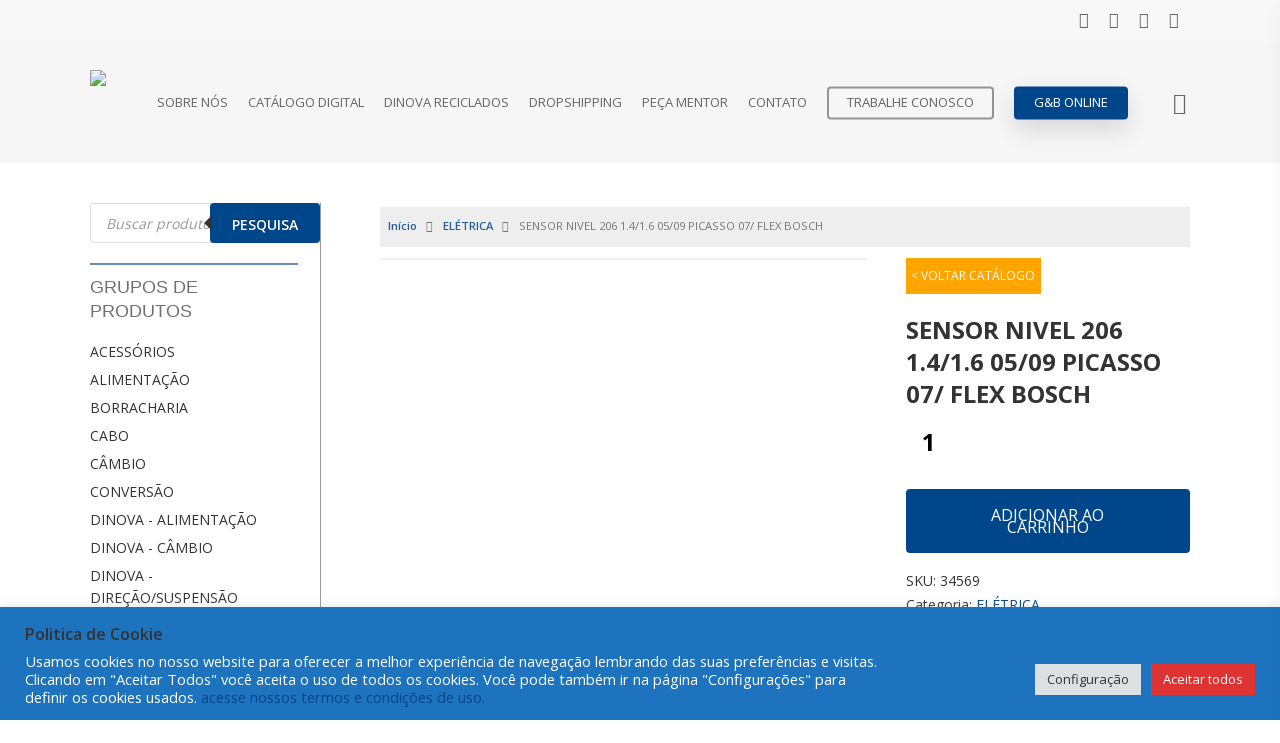

--- FILE ---
content_type: text/html; charset=UTF-8
request_url: https://www.gb.com.br/orcamento-online/sensor-nivel-206-1-4-1-6-05-09-picasso-07-flex-bosch/
body_size: 39109
content:
<!DOCTYPE html>

<html lang="pt-BR" class="no-js">
<head>
	
	<meta charset="UTF-8">
	
	<meta name="viewport" content="width=device-width, initial-scale=1, maximum-scale=1, user-scalable=0" /><title>SENSOR NIVEL 206 1.4/1.6 05/09 PICASSO 07/ FLEX BOSCH &#8211; G&amp;B &#8211; DISTRIBUIDORA DE AUTOPEÇAS</title>
<meta name='robots' content='max-image-preview:large' />

<!-- Google Tag Manager for WordPress by gtm4wp.com -->
<script data-cfasync="false" data-pagespeed-no-defer>
	var gtm4wp_datalayer_name = "dataLayer";
	var dataLayer = dataLayer || [];
</script>
<!-- End Google Tag Manager for WordPress by gtm4wp.com --><link rel='dns-prefetch' href='//fonts.googleapis.com' />
<link rel='dns-prefetch' href='//s.w.org' />
<link rel="alternate" type="application/rss+xml" title="Feed para G&amp;B - DISTRIBUIDORA DE AUTOPEÇAS &raquo;" href="https://www.gb.com.br/feed/" />
<link rel="alternate" type="application/rss+xml" title="Feed de comentários para G&amp;B - DISTRIBUIDORA DE AUTOPEÇAS &raquo;" href="https://www.gb.com.br/comments/feed/" />
<script type="text/javascript">
window._wpemojiSettings = {"baseUrl":"https:\/\/s.w.org\/images\/core\/emoji\/14.0.0\/72x72\/","ext":".png","svgUrl":"https:\/\/s.w.org\/images\/core\/emoji\/14.0.0\/svg\/","svgExt":".svg","source":{"concatemoji":"https:\/\/www.gb.com.br\/2022\/wp-includes\/js\/wp-emoji-release.min.js?ver=6.0.6"}};
/*! This file is auto-generated */
!function(e,a,t){var n,r,o,i=a.createElement("canvas"),p=i.getContext&&i.getContext("2d");function s(e,t){var a=String.fromCharCode,e=(p.clearRect(0,0,i.width,i.height),p.fillText(a.apply(this,e),0,0),i.toDataURL());return p.clearRect(0,0,i.width,i.height),p.fillText(a.apply(this,t),0,0),e===i.toDataURL()}function c(e){var t=a.createElement("script");t.src=e,t.defer=t.type="text/javascript",a.getElementsByTagName("head")[0].appendChild(t)}for(o=Array("flag","emoji"),t.supports={everything:!0,everythingExceptFlag:!0},r=0;r<o.length;r++)t.supports[o[r]]=function(e){if(!p||!p.fillText)return!1;switch(p.textBaseline="top",p.font="600 32px Arial",e){case"flag":return s([127987,65039,8205,9895,65039],[127987,65039,8203,9895,65039])?!1:!s([55356,56826,55356,56819],[55356,56826,8203,55356,56819])&&!s([55356,57332,56128,56423,56128,56418,56128,56421,56128,56430,56128,56423,56128,56447],[55356,57332,8203,56128,56423,8203,56128,56418,8203,56128,56421,8203,56128,56430,8203,56128,56423,8203,56128,56447]);case"emoji":return!s([129777,127995,8205,129778,127999],[129777,127995,8203,129778,127999])}return!1}(o[r]),t.supports.everything=t.supports.everything&&t.supports[o[r]],"flag"!==o[r]&&(t.supports.everythingExceptFlag=t.supports.everythingExceptFlag&&t.supports[o[r]]);t.supports.everythingExceptFlag=t.supports.everythingExceptFlag&&!t.supports.flag,t.DOMReady=!1,t.readyCallback=function(){t.DOMReady=!0},t.supports.everything||(n=function(){t.readyCallback()},a.addEventListener?(a.addEventListener("DOMContentLoaded",n,!1),e.addEventListener("load",n,!1)):(e.attachEvent("onload",n),a.attachEvent("onreadystatechange",function(){"complete"===a.readyState&&t.readyCallback()})),(e=t.source||{}).concatemoji?c(e.concatemoji):e.wpemoji&&e.twemoji&&(c(e.twemoji),c(e.wpemoji)))}(window,document,window._wpemojiSettings);
</script>
<style type="text/css">
img.wp-smiley,
img.emoji {
	display: inline !important;
	border: none !important;
	box-shadow: none !important;
	height: 1em !important;
	width: 1em !important;
	margin: 0 0.07em !important;
	vertical-align: -0.1em !important;
	background: none !important;
	padding: 0 !important;
}
</style>
	<link rel='stylesheet' id='mascarascf7-css-css'  href='https://www.gb.com.br/2022/wp-content/plugins/mascaras-para-cf7/css/style.css?ver=1.0.0' type='text/css' media='all' />
<link rel='stylesheet' id='font-awesome-css'  href='https://www.gb.com.br/2022/wp-content/plugins/pagination-styler-for-woocommerce/berocket/assets/css/font-awesome.min.css?ver=6.0.6' type='text/css' media='all' />
<link rel='stylesheet' id='berocket_pagination_style-css'  href='https://www.gb.com.br/2022/wp-content/plugins/pagination-styler-for-woocommerce/css/pagination.css?ver=3.5.7.8' type='text/css' media='all' />
<link rel='stylesheet' id='wp-block-library-css'  href='https://www.gb.com.br/2022/wp-includes/css/dist/block-library/style.min.css?ver=6.0.6' type='text/css' media='all' />
<link rel='stylesheet' id='wc-blocks-vendors-style-css'  href='https://www.gb.com.br/2022/wp-content/plugins/woocommerce/packages/woocommerce-blocks/build/wc-blocks-vendors-style.css?ver=8.0.0' type='text/css' media='all' />
<link rel='stylesheet' id='wc-blocks-style-css'  href='https://www.gb.com.br/2022/wp-content/plugins/woocommerce/packages/woocommerce-blocks/build/wc-blocks-style.css?ver=8.0.0' type='text/css' media='all' />
<link rel='stylesheet' id='fibosearchsearch-indexcss-css'  href='https://www.gb.com.br/2022/wp-content/plugins/ajax-search-for-woocommerce-premium/build/blocks/search/index.css?ver=6.0.6' type='text/css' media='all' />
<link rel='stylesheet' id='fibosearchsearch-nav-indexcss-css'  href='https://www.gb.com.br/2022/wp-content/plugins/ajax-search-for-woocommerce-premium/build/blocks/search-nav/index.css?ver=6.0.6' type='text/css' media='all' />
<style id='global-styles-inline-css' type='text/css'>
body{--wp--preset--color--black: #000000;--wp--preset--color--cyan-bluish-gray: #abb8c3;--wp--preset--color--white: #ffffff;--wp--preset--color--pale-pink: #f78da7;--wp--preset--color--vivid-red: #cf2e2e;--wp--preset--color--luminous-vivid-orange: #ff6900;--wp--preset--color--luminous-vivid-amber: #fcb900;--wp--preset--color--light-green-cyan: #7bdcb5;--wp--preset--color--vivid-green-cyan: #00d084;--wp--preset--color--pale-cyan-blue: #8ed1fc;--wp--preset--color--vivid-cyan-blue: #0693e3;--wp--preset--color--vivid-purple: #9b51e0;--wp--preset--gradient--vivid-cyan-blue-to-vivid-purple: linear-gradient(135deg,rgba(6,147,227,1) 0%,rgb(155,81,224) 100%);--wp--preset--gradient--light-green-cyan-to-vivid-green-cyan: linear-gradient(135deg,rgb(122,220,180) 0%,rgb(0,208,130) 100%);--wp--preset--gradient--luminous-vivid-amber-to-luminous-vivid-orange: linear-gradient(135deg,rgba(252,185,0,1) 0%,rgba(255,105,0,1) 100%);--wp--preset--gradient--luminous-vivid-orange-to-vivid-red: linear-gradient(135deg,rgba(255,105,0,1) 0%,rgb(207,46,46) 100%);--wp--preset--gradient--very-light-gray-to-cyan-bluish-gray: linear-gradient(135deg,rgb(238,238,238) 0%,rgb(169,184,195) 100%);--wp--preset--gradient--cool-to-warm-spectrum: linear-gradient(135deg,rgb(74,234,220) 0%,rgb(151,120,209) 20%,rgb(207,42,186) 40%,rgb(238,44,130) 60%,rgb(251,105,98) 80%,rgb(254,248,76) 100%);--wp--preset--gradient--blush-light-purple: linear-gradient(135deg,rgb(255,206,236) 0%,rgb(152,150,240) 100%);--wp--preset--gradient--blush-bordeaux: linear-gradient(135deg,rgb(254,205,165) 0%,rgb(254,45,45) 50%,rgb(107,0,62) 100%);--wp--preset--gradient--luminous-dusk: linear-gradient(135deg,rgb(255,203,112) 0%,rgb(199,81,192) 50%,rgb(65,88,208) 100%);--wp--preset--gradient--pale-ocean: linear-gradient(135deg,rgb(255,245,203) 0%,rgb(182,227,212) 50%,rgb(51,167,181) 100%);--wp--preset--gradient--electric-grass: linear-gradient(135deg,rgb(202,248,128) 0%,rgb(113,206,126) 100%);--wp--preset--gradient--midnight: linear-gradient(135deg,rgb(2,3,129) 0%,rgb(40,116,252) 100%);--wp--preset--duotone--dark-grayscale: url('#wp-duotone-dark-grayscale');--wp--preset--duotone--grayscale: url('#wp-duotone-grayscale');--wp--preset--duotone--purple-yellow: url('#wp-duotone-purple-yellow');--wp--preset--duotone--blue-red: url('#wp-duotone-blue-red');--wp--preset--duotone--midnight: url('#wp-duotone-midnight');--wp--preset--duotone--magenta-yellow: url('#wp-duotone-magenta-yellow');--wp--preset--duotone--purple-green: url('#wp-duotone-purple-green');--wp--preset--duotone--blue-orange: url('#wp-duotone-blue-orange');--wp--preset--font-size--small: 13px;--wp--preset--font-size--medium: 20px;--wp--preset--font-size--large: 36px;--wp--preset--font-size--x-large: 42px;}.has-black-color{color: var(--wp--preset--color--black) !important;}.has-cyan-bluish-gray-color{color: var(--wp--preset--color--cyan-bluish-gray) !important;}.has-white-color{color: var(--wp--preset--color--white) !important;}.has-pale-pink-color{color: var(--wp--preset--color--pale-pink) !important;}.has-vivid-red-color{color: var(--wp--preset--color--vivid-red) !important;}.has-luminous-vivid-orange-color{color: var(--wp--preset--color--luminous-vivid-orange) !important;}.has-luminous-vivid-amber-color{color: var(--wp--preset--color--luminous-vivid-amber) !important;}.has-light-green-cyan-color{color: var(--wp--preset--color--light-green-cyan) !important;}.has-vivid-green-cyan-color{color: var(--wp--preset--color--vivid-green-cyan) !important;}.has-pale-cyan-blue-color{color: var(--wp--preset--color--pale-cyan-blue) !important;}.has-vivid-cyan-blue-color{color: var(--wp--preset--color--vivid-cyan-blue) !important;}.has-vivid-purple-color{color: var(--wp--preset--color--vivid-purple) !important;}.has-black-background-color{background-color: var(--wp--preset--color--black) !important;}.has-cyan-bluish-gray-background-color{background-color: var(--wp--preset--color--cyan-bluish-gray) !important;}.has-white-background-color{background-color: var(--wp--preset--color--white) !important;}.has-pale-pink-background-color{background-color: var(--wp--preset--color--pale-pink) !important;}.has-vivid-red-background-color{background-color: var(--wp--preset--color--vivid-red) !important;}.has-luminous-vivid-orange-background-color{background-color: var(--wp--preset--color--luminous-vivid-orange) !important;}.has-luminous-vivid-amber-background-color{background-color: var(--wp--preset--color--luminous-vivid-amber) !important;}.has-light-green-cyan-background-color{background-color: var(--wp--preset--color--light-green-cyan) !important;}.has-vivid-green-cyan-background-color{background-color: var(--wp--preset--color--vivid-green-cyan) !important;}.has-pale-cyan-blue-background-color{background-color: var(--wp--preset--color--pale-cyan-blue) !important;}.has-vivid-cyan-blue-background-color{background-color: var(--wp--preset--color--vivid-cyan-blue) !important;}.has-vivid-purple-background-color{background-color: var(--wp--preset--color--vivid-purple) !important;}.has-black-border-color{border-color: var(--wp--preset--color--black) !important;}.has-cyan-bluish-gray-border-color{border-color: var(--wp--preset--color--cyan-bluish-gray) !important;}.has-white-border-color{border-color: var(--wp--preset--color--white) !important;}.has-pale-pink-border-color{border-color: var(--wp--preset--color--pale-pink) !important;}.has-vivid-red-border-color{border-color: var(--wp--preset--color--vivid-red) !important;}.has-luminous-vivid-orange-border-color{border-color: var(--wp--preset--color--luminous-vivid-orange) !important;}.has-luminous-vivid-amber-border-color{border-color: var(--wp--preset--color--luminous-vivid-amber) !important;}.has-light-green-cyan-border-color{border-color: var(--wp--preset--color--light-green-cyan) !important;}.has-vivid-green-cyan-border-color{border-color: var(--wp--preset--color--vivid-green-cyan) !important;}.has-pale-cyan-blue-border-color{border-color: var(--wp--preset--color--pale-cyan-blue) !important;}.has-vivid-cyan-blue-border-color{border-color: var(--wp--preset--color--vivid-cyan-blue) !important;}.has-vivid-purple-border-color{border-color: var(--wp--preset--color--vivid-purple) !important;}.has-vivid-cyan-blue-to-vivid-purple-gradient-background{background: var(--wp--preset--gradient--vivid-cyan-blue-to-vivid-purple) !important;}.has-light-green-cyan-to-vivid-green-cyan-gradient-background{background: var(--wp--preset--gradient--light-green-cyan-to-vivid-green-cyan) !important;}.has-luminous-vivid-amber-to-luminous-vivid-orange-gradient-background{background: var(--wp--preset--gradient--luminous-vivid-amber-to-luminous-vivid-orange) !important;}.has-luminous-vivid-orange-to-vivid-red-gradient-background{background: var(--wp--preset--gradient--luminous-vivid-orange-to-vivid-red) !important;}.has-very-light-gray-to-cyan-bluish-gray-gradient-background{background: var(--wp--preset--gradient--very-light-gray-to-cyan-bluish-gray) !important;}.has-cool-to-warm-spectrum-gradient-background{background: var(--wp--preset--gradient--cool-to-warm-spectrum) !important;}.has-blush-light-purple-gradient-background{background: var(--wp--preset--gradient--blush-light-purple) !important;}.has-blush-bordeaux-gradient-background{background: var(--wp--preset--gradient--blush-bordeaux) !important;}.has-luminous-dusk-gradient-background{background: var(--wp--preset--gradient--luminous-dusk) !important;}.has-pale-ocean-gradient-background{background: var(--wp--preset--gradient--pale-ocean) !important;}.has-electric-grass-gradient-background{background: var(--wp--preset--gradient--electric-grass) !important;}.has-midnight-gradient-background{background: var(--wp--preset--gradient--midnight) !important;}.has-small-font-size{font-size: var(--wp--preset--font-size--small) !important;}.has-medium-font-size{font-size: var(--wp--preset--font-size--medium) !important;}.has-large-font-size{font-size: var(--wp--preset--font-size--large) !important;}.has-x-large-font-size{font-size: var(--wp--preset--font-size--x-large) !important;}
</style>
<link rel='stylesheet' id='contact-form-7-css'  href='https://www.gb.com.br/2022/wp-content/plugins/contact-form-7/includes/css/styles.css?ver=5.7.7' type='text/css' media='all' />
<link rel='stylesheet' id='continue-shopping-anywhere-css'  href='https://www.gb.com.br/2022/wp-content/plugins/continue-shopping-anywhere-for-woocommerce/public/css/continue-shopping-anywhere-public.css?ver=1.3.0' type='text/css' media='all' />
<link rel='stylesheet' id='cookie-law-info-css'  href='https://www.gb.com.br/2022/wp-content/plugins/cookie-law-info/legacy/public/css/cookie-law-info-public.css?ver=3.2.6' type='text/css' media='all' />
<link rel='stylesheet' id='cookie-law-info-gdpr-css'  href='https://www.gb.com.br/2022/wp-content/plugins/cookie-law-info/legacy/public/css/cookie-law-info-gdpr.css?ver=3.2.6' type='text/css' media='all' />
<link rel='stylesheet' id='modal-window-css'  href='https://www.gb.com.br/2022/wp-content/plugins/modal-window/public/assets/css/modal-min.css?ver=6.1' type='text/css' media='all' />
<link rel='stylesheet' id='wcpf-plugin-style-css'  href='https://www.gb.com.br/2022/wp-content/plugins/woocommerce-product-filters/assets/css/plugin.css?ver=1.3.3' type='text/css' media='all' />
<link rel='stylesheet' id='photoswipe-css'  href='https://www.gb.com.br/2022/wp-content/plugins/woocommerce/assets/css/photoswipe/photoswipe.min.css?ver=6.8.2' type='text/css' media='all' />
<link rel='stylesheet' id='photoswipe-default-skin-css'  href='https://www.gb.com.br/2022/wp-content/plugins/woocommerce/assets/css/photoswipe/default-skin/default-skin.min.css?ver=6.8.2' type='text/css' media='all' />
<link rel='stylesheet' id='woocommerce-layout-css'  href='https://www.gb.com.br/2022/wp-content/plugins/woocommerce/assets/css/woocommerce-layout.css?ver=6.8.2' type='text/css' media='all' />
<link rel='stylesheet' id='woocommerce-smallscreen-css'  href='https://www.gb.com.br/2022/wp-content/plugins/woocommerce/assets/css/woocommerce-smallscreen.css?ver=6.8.2' type='text/css' media='only screen and (max-width: 768px)' />
<link rel='stylesheet' id='woocommerce-general-css'  href='https://www.gb.com.br/2022/wp-content/plugins/woocommerce/assets/css/woocommerce.css?ver=6.8.2' type='text/css' media='all' />
<style id='woocommerce-inline-inline-css' type='text/css'>
.woocommerce form .form-row .required { visibility: visible; }
</style>
<link rel='stylesheet' id='dgwt-wcas-style-css'  href='https://www.gb.com.br/2022/wp-content/plugins/ajax-search-for-woocommerce-premium/assets/css/style.min.css?ver=1.20.2' type='text/css' media='all' />
<link rel='stylesheet' id='salient-grid-system-css'  href='https://www.gb.com.br/2022/wp-content/themes/layoutfms/css/grid-system.css?ver=12.1.6' type='text/css' media='all' />
<link rel='stylesheet' id='main-styles-css'  href='https://www.gb.com.br/2022/wp-content/themes/layoutfms/css/style.css?ver=12.1.6' type='text/css' media='all' />
<link rel='stylesheet' id='nectar-header-secondary-nav-css'  href='https://www.gb.com.br/2022/wp-content/themes/layoutfms/css/header/header-secondary-nav.css?ver=12.1.6' type='text/css' media='all' />
<link rel='stylesheet' id='nectar-ocm-slide-out-right-hover-css'  href='https://www.gb.com.br/2022/wp-content/themes/layoutfms/css/off-canvas/slide-out-right-hover.css?ver=12.1.6' type='text/css' media='all' />
<link rel='stylesheet' id='nectar-single-styles-css'  href='https://www.gb.com.br/2022/wp-content/themes/layoutfms/css/single.css?ver=12.1.6' type='text/css' media='all' />
<link rel='stylesheet' id='fancyBox-css'  href='https://www.gb.com.br/2022/wp-content/themes/layoutfms/css/plugins/jquery.fancybox.css?ver=3.3.1' type='text/css' media='all' />
<link rel='stylesheet' id='nectar_default_font_open_sans-css'  href='https://fonts.googleapis.com/css?family=Open+Sans%3A300%2C400%2C600%2C700&#038;subset=latin%2Clatin-ext' type='text/css' media='all' />
<link rel='stylesheet' id='responsive-css'  href='https://www.gb.com.br/2022/wp-content/themes/layoutfms/css/responsive.css?ver=12.1.6' type='text/css' media='all' />
<link rel='stylesheet' id='woocommerce-css'  href='https://www.gb.com.br/2022/wp-content/themes/layoutfms/css/woocommerce.css?ver=12.1.6' type='text/css' media='all' />
<link rel='stylesheet' id='select2-css'  href='https://www.gb.com.br/2022/wp-content/plugins/woocommerce/assets/css/select2.css?ver=6.8.2' type='text/css' media='all' />
<link rel='stylesheet' id='skin-material-css'  href='https://www.gb.com.br/2022/wp-content/themes/layoutfms/css/skin-material.css?ver=12.1.6' type='text/css' media='all' />
<link rel='stylesheet' id='cf7cf-style-css'  href='https://www.gb.com.br/2022/wp-content/plugins/cf7-conditional-fields/style.css?ver=2.3.12' type='text/css' media='all' />
<link rel='stylesheet' id='dynamic-css-css'  href='https://www.gb.com.br/2022/wp-content/themes/layoutfms/css/salient-dynamic-styles.css?ver=42308' type='text/css' media='all' />
<style id='dynamic-css-inline-css' type='text/css'>
@media only screen and (min-width:1000px){body #ajax-content-wrap.no-scroll{min-height:calc(100vh - 163px);height:calc(100vh - 163px)!important;}}@media only screen and (min-width:1000px){#page-header-wrap.fullscreen-header,#page-header-wrap.fullscreen-header #page-header-bg,html:not(.nectar-box-roll-loaded) .nectar-box-roll > #page-header-bg.fullscreen-header,.nectar_fullscreen_zoom_recent_projects,#nectar_fullscreen_rows:not(.afterLoaded) > div{height:calc(100vh - 162px);}.wpb_row.vc_row-o-full-height.top-level,.wpb_row.vc_row-o-full-height.top-level > .col.span_12{min-height:calc(100vh - 162px);}html:not(.nectar-box-roll-loaded) .nectar-box-roll > #page-header-bg.fullscreen-header{top:163px;}.nectar-slider-wrap[data-fullscreen="true"]:not(.loaded),.nectar-slider-wrap[data-fullscreen="true"]:not(.loaded) .swiper-container{height:calc(100vh - 161px)!important;}.admin-bar .nectar-slider-wrap[data-fullscreen="true"]:not(.loaded),.admin-bar .nectar-slider-wrap[data-fullscreen="true"]:not(.loaded) .swiper-container{height:calc(100vh - 161px - 32px)!important;}}#nectar_fullscreen_rows{background-color:;}.post-type-archive-product.woocommerce .container-wrap,.tax-product_cat.woocommerce .container-wrap{background-color:#ffffff;}.woocommerce ul.products li.product.material,.woocommerce-page ul.products li.product.material{background-color:#ffffff;}.woocommerce ul.products li.product.minimal .product-wrap,.woocommerce ul.products li.product.minimal .background-color-expand,.woocommerce-page ul.products li.product.minimal .product-wrap,.woocommerce-page ul.products li.product.minimal .background-color-expand{background-color:#f6f6f6;}
/*
CORES
*/
:root{
    --cor-principal:#00468B;
    --cor-principal-b:#00386F;
    --cor-principal-c:#B3C8DC;
}

/*/////////////////////////////////////////////////////////*/

/*
GERAL
*/
.desktop{display:block !important;}
.mobile{display:none !important;}
/*#header-space{display:none !important;}*/
#header-secondary-outer #social{float:right;}

body.page-id-37011 .zap2{display:none;}

span.wcpf-product-counts{
    display:none !important;
}

/*/////////////////////////////////////////////////////////*/

/*
HOME
*/
.home-bloco-intermediario-header-b .seta-destaque-esquerda{
    position:absolute !important;
    top: -133px;
    left: -420px;
}

.home-bloco-intermediario-header-b .seta-destaque-direita{
    position:absolute !important;
    top: -370px;
    right: -400px;
    opacity: .7 !important;
}

.home-bloco-intermediario-header-b .seta-destaque-meio{
    position: absolute !important;
    top: 45px;
    left: 47%;
}

.home-bloco-intermediario-header-b p{
    font-size:25px;
    line-height:35px;
}

.home-bloco-intermediario-header-b h2{
    color:var(--cor-principal);
}

.home-bloco-marcas p{
    font-size:25px;
    line-height:35px;
}

.home-bloco-lancamentos h2{
    color:var(--cor-principal);
}

.home-bloco-lancamentos p{
    padding-bottom:0;
}

.home-bloco-lancamentos a{
    text-transform:uppercase;
    font-size:13px;
    text-decoration:underline;
}

.home-bloco-lancamentos .bloco-col-lancamento .vc_column-inner{
    border:1px solid transparent;
    padding:2%;
    transition:.6s;
}

.home-bloco-lancamentos .bloco-col-lancamento .vc_column-inner:hover{
    border:1px solid #999;
}

.home-bloco-acessos h2{
    color:var(--cor-principal);
    margin-bottom:80px !important;
}

.home-bloco-acessos{
    font-size:25px;
    line-height:35px;
}

.home-bloco-acessos a{
    text-decoration:underline;
}

.home-bloco-acessos .bloco-chamada-institucional{
    border-right:1px solid #666;
}

.home-bloco-depoimentos .assinatura-depoimento strong{
    font-size:18px;
    line-height:18px;
    padding-bottom:0;
    font-weight:bold;
    color:rgba(255,255,255,1);
}

.home-bloco-depoimentos .assinatura-depoimento{
    color:rgba(255,255,255,.7);
}

.home-botoes-institucional{
    margin-left:0;
}

.home-botoes-institucional li{
    list-style:none;
    display:inline-block;
    text-transform:uppercase;
    padding:1.5%;
    background:#bbb;
    transition:.6s;
}

.home-botoes-institucional li:first-child{
    background:#00A900;
}

.home-botoes-institucional li:hover{
    background:#555;
}

.home-botoes-institucional li a{
    color:#fff;
}

.home-institucional-imagem-destaque{
    position:absolute !important;
    left: -390px;
    top: -135px;
}

.home-bloco-institucional h2{
    color:var(--cor-principal);
    margin-bottom:20px;
}

.home-bloco-institucional h3{
    text-transform:uppercase;
    margin-bottom:0 !important;
    color:#555;
}

/*/////////////////////////////////////////////////////////*/

/*
QUEM SOMOS
*/

.quemsomos-bloco-video p{
    font-size:25px;
    line-height:35px;
}

.quemsomos-bloco-conteudo{
    font-size:18px;
    line-height:28px;
}

.quemsomos-imagem{
    position: absolute !important;
    top: -360px;
    right: -180px;
}

.quemsomos-comparativo{
    
}

/*/////////////////////////////////////////////////////////*/

/*
CATÁLOGO
*/
.dlm-downloads li{
    float:left;
    list-style:none;
    margin-right:1%;
}

.dlm-downloads .download-box-content small{
    display:none;
}

.dlm-downloads .download-count{
    display:none;
}

.dlm-downloads .download-button{
    font-size:14px;
    text-transform:uppercase;
    background-color:var(--cor-principal);
    background-image:none;
    text-shadow:none;
    border:#fff;
}

.dlm-downloads .download-button:hover{
    background-color:var(--cor-principal-b);
}

.dlm-downloads .download-box:hover{
    border:1px solid #999;
}

.download-box h1{
    font-size: 14px;
    line-height: 22px;
    color: #333;
    font-family: "Open Sans";
    font-weight: bold;
    height:60px;
}

/*/////////////////////////////////////////////////////////*/

/*
FAQ
*/

.toggle h3 a{
    font-size:20px;
}

/*/////////////////////////////////////////////////////////*/

/*
CONTATO | CADASTRO
*/
.cadastro-bloco h2{
    color:var(--cor-principal);
    margin-bottom:30px;
}

/*/////////////////////////////////////////////////////////*/

/*
RODAPE
*/

.imagem-destaque-rodape{
    position: absolute !important;
    top: -85px;
    right: 120px;
    max-width:500px;
}

#footer-outer #footer-widgets .row{
    padding:65px 0 !important;
}

#footer-outer #copyright[data-layout="centered"] .col .social li {
    margin-top:0;
}

#footer-outer #copyright[data-layout="centered"]{
    padding:25px;
}

.horario-atendimento{
    color:#999;
}

.assinatura-agencia{
    width:100%;
    text-align:center;
    padding:.3% 0;
}

.assinatura-agencia a{
    font-size:13px;
    line-height:13px;
    color:#666;
    text-decoration:none;
}

.assinatura-agencia a:hover{
    color:#333;
    text-decoration:underline;
}

#footer-outer #footer-widgets .col p{
    padding-bottom:8px;
}

.tituloContato{
    color:var(--cor-principal-c);
    padding-bottom:0 !important;
}

.img_rodape_premio{
    width:35%;
}

#footer-outer #footer-widgets .row.custom-parceiros{
    padding:0 0 2% 0 !important;
}

.custom-parceiros h4{
    color:#fff;
    text-transform:uppercase;
}

#footer-outer #footer-widgets .widget2 .row{
    padding:20px 0 !important;
}

/*
FORMULARIO DE CONTATO
*/
#responsive-form{
margin:0 auto;
width:100%;
}

.column.half, .column.full, .column.third, .column.four{
float: left;
position: relative;
padding: 5px;
}
.clearfix:after {
content: "";
display: table;
clear: both;
}

/*---------------- Media query ----------------**/
@media only screen and (min-width: 48em) {
.column.full{
width:100%;
}
.column.half{
width: 50%;
}

.column.third{
width: 33.3%;
}

.column.four{
width: 25%;
}
}
/**---------------- Media query ----------------**/

.form-row{
width:100%;
float:left;
}

.column{
width:100%;
margin-bottom:5px;
}

.wpcf7 input, .wpcf7 textarea{
width: 100%;
padding: 12px !important;
border: none;
background:rgba(0,0,0,0.6);
color:#ccc;
transition:background 0.8s, color 0.8s;
}

.wpcf7-radio > span{
    border: 1px solid #ccc;
    text-align: center;
    padding: 2%;
    border-radius: 10px;
    box-shadow: 2px 2px 2px #ccc;
    cursor:pointer;
}

.wpcf7-radio > span:hover{
    border: 1px solid #00468b;
    text-align: center;
    padding: 2%;
    border-radius: 10px;
    box-shadow: 2px 2px 2px #aaa;
}

.pergunta{
    border-bottom: 1px solid #ccc;
    margin-bottom: 2%;
}

.pergunta span.perguntaTexto{
    font-weight: bold;
    margin-bottom: 15px;
    display: inline-block;
}

.wpcf7 input::placeholder, .wpcf7 textarea::placeholder{
color:#ddd;
}

.wpcf7 input:focus, .wpcf7 textarea:focus{
background:rgba(0,0,0,0.3);
color:#fff !important;
}

.wpcf7-textarea{
height:85px;;
}

input[type="submit"]{
float: left;
color: rgba(255,255,255,0.6);
text-transform: uppercase;
padding: 12px !important;
width:100% !important;
transition: color 0.4s;
background-color:#FF0000 !important;
}

input[type="submit"]:hover{
color: rgba(255,255,255,1);
}

span.wpcf7-not-valid-tip{
text-shadow: none;
box-shadow:none !important;
background:none !important;
font-size: 12px;
padding: 5px;
width:100% !important;
}

div.wpcf7-validation-errors {
text-shadow: none;
border: transparent;
background: #f9cd00;
padding: 5px;
color: #9C6533;
text-align: center;
margin: 0;
font-size: 12px;
}

div.wpcf7-mail-sent-ok{
text-align: center;
text-shadow: none;
padding: 5px;
font-size: 12px;
background: #59a80f;
border-color: #59a80f;
color: #333;
margin: 0;
}

/*/////////////////////////////////////////////////////////*/

/*
PRODUTO
*/

/*GERAL*/
body.woocommerce .imagem-destaque-rodape, body.woocommerce-cart .imagem-destaque-rodape{
    top:-50px;
}

.woocommerce-mini-cart__buttons.buttons .button.checkout.wc-forward{
    display:none;
}

body.woocommerce-cart .woocommerce-info{
    padding:1% !important;
}

/*CATEGORIA PRODUTO*/
#sidebar{
    border-right: 1px solid #999;
    padding-right: 2%;
    }
    
    body #sidebar h4, body .widget h4{
        font-size: 18px!important;
        border-top: 2px solid #25609b;
    	padding-top: 5%;
    }
    
    #woocommerce-product-search-field-0{
    font-size:11px;
    }
    
    .material .widget li a{
    	font-size:14px;
    	line-height:22px;
   }
   
   #sidebar .widget{
   	margin-bottom:20px;
   }
   
   .woocommerce-mini-cart__total.total{
       display:none;
   }
   
.widget.woocommerce.widget_shopping_cart{
    background: #eee;
    padding: 6%;
    border:1px solid #ccc;
    border-bottom: 5px solid #25609b;
}

li.product.type-product .price{
    display:none !important;
}

#sidebar .material .widget li.woocommerce-mini-cart-item a{
    font-size:30px !important;
}

#sidebar .woocommerce-mini-cart-item.mini_cart_item .quantity{
    display:none;
}

#sidebar .cart_list.product_list_widget{
    margin-bottom:4%;
}

#sidebar .woocommerce-mini-cart__buttons.buttons .wc-forward{
    width:100%;
}

#sidebar .woocommerce-mini-cart__buttons.buttons .checkout.wc-forward{
    display:none;
}

body.woocommerce h1.page-title{
    background: #15428c;
    padding: 2%;
    color: #fff;
}

.material .widget li.woocommerce-widget-layered-nav-list__item.wc-layered-nav-term  a{
    font-size: 12px;
    line-height: 20px;
}

.woocommerce-page .custom_sku{
    font-size:12px;
}

.woocommerce ul.products li.product .woocommerce-loop-product__title{
    padding-bottom:0;
    line-height: 22px;
    font-size: 14px;
    margin-top: 10px;
    font-family: 'Open Sans';
    font-weight: 600;
}

.lancamento-flag{
    background: #f37a25;
    color: #fff;
    padding: 2px;
    font-size: 12px;
    position: absolute;
    top: -10px;
    left: -5px;
}

.lancamento-flag-produto {
    background: #f37a25;
    color: #fff;
    padding: 5px 10px !important;
    font-size: 12px;
    display: inline-block;
    margin-bottom: 20px;
}

.woocommerce ul.products li.product .woocommerce-loop-product__title{
    min-height:100px;
}

body.woocommerce:not(.single-product) ul.products[data-n-desktop-columns="4"] li.product{
    margin: 0 1.5% 7.5% 0%!important;
    border-bottom: 1px solid #ccc;
    padding-bottom: 1%;
}

.woocommerce .product-wrap{
    /*min-height:294px;*/
}

li.classic.product{
    box-shadow: 0px 0px 3px 2px #f0f0f0;
    padding: 1% !important;
}

/*PAGINA DE PRODUTO*/
.single-product div.product h1.product_title {
    font-size: 24px;
    line-height: 32px;
    margin-bottom: 5%;
    font-family: 'Open Sans';
    font-weight: bold;
}

.woocommerce .woocommerce-tabs > div h2 {
    margin-bottom: 4px;
    font-size: 20px;
    line-height: 28px;
    color: #999;
}

#ajax-content-wrap .related.products > h2{
    font-size: 20px;
    line-height: 30px;
    color: #333;
    border-bottom: 4px solid #ddd;
 }
 
 body.single-product.woocommerce .woocommerce-breadcrumb {
    margin: 0 0 1em;
    padding: 0;
    font-size: .70em;
    color: #767676;
    background: #eee;
    padding: 0.5% 1%;
}

.woocommerce div.product .woocommerce-tabs .panel{
    font-size: 14px;
    line-height: 22px;
 }
 
 .woocommerce .woocommerce-breadcrumb a {
    color: #25609b;
    font-weight: 600;
}

.woocommerce .summary .price, .woocommerce div.product .summary p.price{
display:none;
}

.woocommerce .container .woocommerce-message a.button, .woocommerce-page .container .woocommerce-message a.button{
	background-color: green;
	padding: 1% 2%;
	height:auto;
}

body.single-product div.product form.cart, .woocommerce-page div.product form.cart{
    margin-bottom: 1em;
}

.botao_voltar{
    background: orange;
    color: #fff;
    padding: 2%;
    margin-bottom: 20px;
    display: inline-block;
    font-size: 12px;
}

.botao_voltar:hover{
    background:#BC7600;
    color: #fff;
    padding: 2%;
    margin-bottom: 20px;
    display: inline-block;
    font-size: 12px;
    transition: background .5s;
}

.woocommerce-Tabs-panel h2{
    display:none;
}

/*CHECKOUT*/
.actions .coupon label,
.actions .coupon input,
.actions .coupon button,
.woocommerce-form-coupon-toggle, 
.cart_totals h2, 
.cart_totals .shop_table.shop_table_responsive,
th.product-price,
td.product-price,
th.product-subtotal,
td.product-subtotal,
.order-review,
.woocommerce-Price-amount.amount{
    display:none;
}

body.woocommerce-checkout tfoot,
body.woocommerce-checkout th.product-total,
body.woocommerce-checkout td.product-total,
body.woocommerce-checkout .woocommerce-order-overview__total.total{
    display:none;
}

.woocommerce .cart-collaterals .cart_totals, .woocommerce-page .cart-collaterals .cart_totals{
    width:100%;
}

.woocommerce table.cart a.remove{
    background: red !important;
    color: #fff !important;
}

.cart-collaterals .checkout-button.wc-forward{
    text-transform:uppercase;
}

.nectar-slide-in-cart .widget_shopping_cart .cart_list .mini_cart_item > a {
    font-size: 16px;
    line-height: 20px;
}

.nectar-slide-in-cart .widget_shopping_cart .cart_list .mini_cart_item > a:not(.remove){
    font-family:"Open Sans" !important;
    padding-bottom: 0;
    line-height: 22px;
    font-size: 14px;
    margin-top: 10px;
    font-weight: 600 !important;
    color:#333 !important;
}

.nectar-slide-in-cart .widget_shopping_cart .cart_list{
    max-height:85%;
}

.woocommerce span.optional{
    display:none;
}


 /*/////////////////////////////////////////////////////////*/

/* RESPONSIVO */

@media only screen and ( width: 1366px ){
    /*
    RODAPE
    */
    .imagem-destaque-rodape{
        right:0px;
    }
    
    #top nav > ul > li > a{
        font-size:11px;
        line-height:11px;
    }
}

@media only screen and ( min-width: 981px ) and ( max-width: 1080px ){
    /*
    HOME
    */
    
    #top nav > ul > li > a{
        font-size: 11px;
        line-height: 11px;
    }
    
    #header-outer #logo img{
        height:48px;
    }
    
    #header-outer[data-lhe="animated_underline"] #top nav > ul > li > a{
        margin-left: 5px;
        margin-right: 5px;
    }
    
    .home-institucional-imagem-destaque{
        left:-500px;
    }
    
    .imagem-destaque-rodape {
        position: absolute !important;
        top: -150px;
        right: -100px;
    }
    
    #top nav >ul >li[class*="button_solid_color"] >a, #header-outer[data-lhe="animated_underline"] #top nav > ul > li[class*="button_solid_color"] > a{
        padding-left:10px;
        padding-right:10px;
    }
    
    /*
    QUEM SOMOS
    */
    
    .quemsomos-imagem{
        display:none !important;
    }
    }

@media only screen and ( max-width: 980px ){
    
/*
GERAL
*/
.desktop{display:none !important;}
.mobile{display:block !important;}

/*
QUEM SOMOS
*/

.home-bloco-selo {
    padding: 4%;
    background: #fff;
    border-radius: 20px;
}

.home-bloco-intermediario-header-b{
    padding-top:0 !important;
}

.home-bloco-intermediario-header-b .seta-destaque-meio{
    left:40%;
}

.home-bloco-lancamentos .bloco-col-lancamento .vc_column-inner{
    border:1px solid #ddd;
    padding:8% 4%;
}

.home-bloco-lancamentos .bloco-col-lancamento p{
    font-size: 13px;
    line-height: 18px;
    margin-bottom: 15px;
}

.home-bloco-ofertas{
    padding-top:90px !important;
    padding-bottom:90px !important;
}

.home-bloco-acessos .bloco-chamada-institucional{
    border-right: none;
    border-bottom: 1px solid #ddd;
    padding-bottom: 9%;
}

.home-botoes-institucional li{
    display:block;
    text-align:center;
}

.home-botoes-institucional li:first-child{
    margin-bottom:20px;
}

/*
CATALOGO
*/
.dlm-downloads li{
    margin-right:0;
}

ul.dlm-downloads{
    margin-left:11%;
}

/*
WOOCOMMERCE
*/
.woocommerce-result-count,
.woocommerce-ordering{
    display:none !important;
}

#sidebar{
    border-right:none;
    padding-right:none;
}

body.single-product.woocommerce .woocommerce-breadcrumb{
    padding:1% 5%;
}

.woocommerce-page .container .woocommerce-message{
    font-size:13px;
    line-height:23px;
}

.woocommerce-page .container .woocommerce-message a.button{
    width: 100%;
    margin-bottom: 4%;
}

.woocommerce table.shop_table_responsive tr td::before, .woocommerce-page table.shop_table_responsive tr td::before{
    width:100%;
}

td.product-price, td.product-subtotal{
    display:none !important;
}

.woocommerce-cart table.cart img{
    width:100%;
    border:1px solid #ddd;
}

.woocommerce table.shop_table_responsive tr td, .woocommerce-page table.shop_table_responsive tr td{
    text-align:center !important;
}

.botao_voltar {
    background: orange;
    color: #fff;
    padding: 5%;
    margin-bottom: 20px;
    display: inline-block;
    font-size: 12px;
    width: 100%;
    text-align:center;
}

.botao_voltar:hover{
    padding: 5%;
}

.woocommerce-page .container .woocommerce-message{
    text-align:center;
}

.container .woocommerce-message .button.wc-forward {
    margin-left:0;
}

.woocommerce table.cart td.actions .coupon .button{
    display:none;
}

body.woocommerce-cart .wc-proceed-to-checkout a.checkout-button{
    line-height:26px;
}

.woocommerce-cart .wc-proceed-to-checkout a.checkout-button{
    margin-bottom:3em !important;
}

.woocommerce #sidebar .widget.woocommerce:not(.widget_price_filter) h4{
    display:none;
}

/*
FOOTER
*/
#footer-outer{
    text-align:center;
}

#footer-widgets > div > div > div:nth-child(3){
    display:none;
}

#footer-outer #footer-widgets .row{
    padding:65px 0 0 0 !important;
}

#footer-outer #copyright{
    padding:20px !important;
}

}
</style>
<link rel='stylesheet' id='redux-google-fonts-salient_redux-css'  href='https://fonts.googleapis.com/css?family=Open+Sans&#038;ver=1753107608' type='text/css' media='all' />
<script type='text/javascript' src='https://www.gb.com.br/2022/wp-includes/js/jquery/jquery.min.js?ver=3.6.0' id='jquery-core-js'></script>
<script type='text/javascript' src='https://www.gb.com.br/2022/wp-includes/js/jquery/jquery-migrate.min.js?ver=3.3.2' id='jquery-migrate-js'></script>
<script type='text/javascript' src='https://www.gb.com.br/2022/wp-content/plugins/mascaras-para-cf7/js/jquery.mask.min.js?ver=1.0.0' id='jquery.mask.min-js'></script>
<script type='text/javascript' src='https://www.gb.com.br/2022/wp-content/plugins/mascaras-para-cf7/js/cf7-masks.js?ver=1.0.1' id='cf7-masks-js'></script>
<script type='text/javascript' src='https://www.gb.com.br/2022/wp-content/plugins/pagination-styler-for-woocommerce/js/pagination_styler.js?ver=3.5.7.8' id='berocket_pagination_script-js'></script>
<script type='text/javascript' src='https://www.gb.com.br/2022/wp-content/plugins/continue-shopping-anywhere-for-woocommerce/public/js/continue-shopping-anywhere-public.js?ver=1.3.0' id='continue-shopping-anywhere-js'></script>
<script type='text/javascript' id='cookie-law-info-js-extra'>
/* <![CDATA[ */
var Cli_Data = {"nn_cookie_ids":[],"cookielist":[],"non_necessary_cookies":[],"ccpaEnabled":"","ccpaRegionBased":"","ccpaBarEnabled":"","strictlyEnabled":["necessary","obligatoire"],"ccpaType":"gdpr","js_blocking":"1","custom_integration":"","triggerDomRefresh":"","secure_cookies":""};
var cli_cookiebar_settings = {"animate_speed_hide":"500","animate_speed_show":"500","background":"#1e73be","border":"#b1a6a6c2","border_on":"","button_1_button_colour":"#dd3333","button_1_button_hover":"#b12929","button_1_link_colour":"#fff","button_1_as_button":"1","button_1_new_win":"","button_2_button_colour":"#333","button_2_button_hover":"#292929","button_2_link_colour":"#444","button_2_as_button":"","button_2_hidebar":"","button_3_button_colour":"#dedfe0","button_3_button_hover":"#b2b2b3","button_3_link_colour":"#333333","button_3_as_button":"1","button_3_new_win":"","button_4_button_colour":"#dedfe0","button_4_button_hover":"#b2b2b3","button_4_link_colour":"#333333","button_4_as_button":"1","button_7_button_colour":"#dd3333","button_7_button_hover":"#b12929","button_7_link_colour":"#fff","button_7_as_button":"1","button_7_new_win":"","font_family":"inherit","header_fix":"","notify_animate_hide":"1","notify_animate_show":"","notify_div_id":"#cookie-law-info-bar","notify_position_horizontal":"right","notify_position_vertical":"bottom","scroll_close":"","scroll_close_reload":"","accept_close_reload":"","reject_close_reload":"","showagain_tab":"","showagain_background":"#fff","showagain_border":"#000","showagain_div_id":"#cookie-law-info-again","showagain_x_position":"100px","text":"#ffffff","show_once_yn":"","show_once":"10000","logging_on":"","as_popup":"","popup_overlay":"1","bar_heading_text":"Politica de Cookie ","cookie_bar_as":"banner","popup_showagain_position":"bottom-right","widget_position":"left"};
var log_object = {"ajax_url":"https:\/\/www.gb.com.br\/2022\/wp-admin\/admin-ajax.php"};
/* ]]> */
</script>
<script type='text/javascript' src='https://www.gb.com.br/2022/wp-content/plugins/cookie-law-info/legacy/public/js/cookie-law-info-public.js?ver=3.2.6' id='cookie-law-info-js'></script>
<script type='text/javascript' src='https://www.gb.com.br/2022/wp-content/plugins/woocommerce-product-filters/assets/js/polyfills.min.js?ver=1.3.3' id='wcpf-plugin-polyfills-script-js'></script>
<script type='text/javascript' src='https://www.gb.com.br/2022/wp-includes/js/jquery/ui/core.min.js?ver=1.13.1' id='jquery-ui-core-js'></script>
<script type='text/javascript' src='https://www.gb.com.br/2022/wp-includes/js/jquery/ui/mouse.min.js?ver=1.13.1' id='jquery-ui-mouse-js'></script>
<script type='text/javascript' src='https://www.gb.com.br/2022/wp-includes/js/jquery/ui/slider.min.js?ver=1.13.1' id='jquery-ui-slider-js'></script>
<script type='text/javascript' src='https://www.gb.com.br/2022/wp-content/plugins/woocommerce-product-filters/assets/js/front-vendor.min.js?ver=1.3.3' id='wcpf-plugin-vendor-script-js'></script>
<script type='text/javascript' src='https://www.gb.com.br/2022/wp-includes/js/underscore.min.js?ver=1.13.3' id='underscore-js'></script>
<script type='text/javascript' id='wp-util-js-extra'>
/* <![CDATA[ */
var _wpUtilSettings = {"ajax":{"url":"\/2022\/wp-admin\/admin-ajax.php"}};
/* ]]> */
</script>
<script type='text/javascript' src='https://www.gb.com.br/2022/wp-includes/js/wp-util.min.js?ver=6.0.6' id='wp-util-js'></script>
<script type='text/javascript' src='https://www.gb.com.br/2022/wp-content/plugins/woocommerce/assets/js/accounting/accounting.min.js?ver=0.4.2' id='accounting-js'></script>
<script type='text/javascript' id='wcpf-plugin-script-js-extra'>
/* <![CDATA[ */
var WCPFData = {"registerEntities":{"Project":{"id":"Project","class":"WooCommerce_Product_Filter_Plugin\\Entity","post_type":"wcpf_project","label":"Project","default_options":{"urlNavigation":"query","filteringStarts":"auto","urlNavigationOptions":[],"useComponents":["pagination","sorting","results-count","page-title","breadcrumb"],"paginationAjax":true,"sortingAjax":true,"productsContainerSelector":".products","paginationSelector":".woocommerce-pagination","resultCountSelector":".woocommerce-result-count","sortingSelector":".woocommerce-ordering","pageTitleSelector":".woocommerce-products-header__title","breadcrumbSelector":".woocommerce-breadcrumb","multipleContainersForProducts":true},"is_grouped":true,"editor_component_class":"WooCommerce_Product_Filter_Plugin\\Project\\Editor_Component","filter_component_class":"WooCommerce_Product_Filter_Plugin\\Project\\Filter_Component","variations":false},"BoxListField":{"id":"BoxListField","class":"WooCommerce_Product_Filter_Plugin\\Entity","post_type":"wcpf_item","label":"Box List","default_options":{"itemsSource":"attribute","itemsDisplay":"all","queryType":"or","itemsDisplayHierarchical":true,"displayHierarchicalCollapsed":false,"displayTitle":true,"displayToggleContent":true,"defaultToggleState":"show","cssClass":"","actionForEmptyOptions":"hide","displayProductCount":true,"productCountPolicy":"for-option-only","multiSelect":true,"boxSize":"45px"},"is_grouped":false,"editor_component_class":"WooCommerce_Product_Filter_Plugin\\Field\\Box_list\\Editor_Component","filter_component_class":"WooCommerce_Product_Filter_Plugin\\Field\\Box_List\\Filter_Component","variations":true},"CheckBoxListField":{"id":"CheckBoxListField","class":"WooCommerce_Product_Filter_Plugin\\Entity","post_type":"wcpf_item","label":"Checkbox","default_options":{"itemsSource":"attribute","itemsDisplay":"all","queryType":"or","itemsDisplayHierarchical":true,"displayHierarchicalCollapsed":false,"displayTitle":true,"displayToggleContent":true,"defaultToggleState":"show","cssClass":"","actionForEmptyOptions":"hide","displayProductCount":true,"productCountPolicy":"for-option-only","seeMoreOptionsBy":"scrollbar","heightOfVisibleContent":12},"is_grouped":false,"editor_component_class":"WooCommerce_Product_Filter_Plugin\\Field\\Check_Box_List\\Editor_Component","filter_component_class":"WooCommerce_Product_Filter_Plugin\\Field\\Check_Box_List\\Filter_Component","variations":true},"DropDownListField":{"id":"DropDownListField","class":"WooCommerce_Product_Filter_Plugin\\Entity","post_type":"wcpf_item","label":"Drop Down","default_options":{"itemsSource":"attribute","itemsDisplay":"all","queryType":"or","itemsDisplayHierarchical":true,"displayHierarchicalCollapsed":false,"displayTitle":true,"displayToggleContent":true,"defaultToggleState":"show","cssClass":"","actionForEmptyOptions":"hide","displayProductCount":true,"productCountPolicy":"for-option-only","titleItemReset":"Show all"},"is_grouped":false,"editor_component_class":"WooCommerce_Product_Filter_Plugin\\Field\\Drop_Down_List\\Editor_Component","filter_component_class":"WooCommerce_Product_Filter_Plugin\\Field\\Drop_Down_List\\Filter_Component","variations":true},"ButtonField":{"id":"ButtonField","class":"WooCommerce_Product_Filter_Plugin\\Entity","post_type":"wcpf_item","label":"Button","default_options":{"cssClass":"","action":"reset"},"is_grouped":false,"editor_component_class":"WooCommerce_Product_Filter_Plugin\\Field\\Button\\Editor_Component","filter_component_class":"WooCommerce_Product_Filter_Plugin\\Field\\Button\\Filter_Component","variations":true},"ColorListField":{"id":"ColorListField","class":"WooCommerce_Product_Filter_Plugin\\Entity","post_type":"wcpf_item","label":"Colors","default_options":{"itemsSource":"attribute","itemsDisplay":"all","queryType":"or","itemsDisplayHierarchical":true,"displayHierarchicalCollapsed":false,"displayTitle":true,"displayToggleContent":true,"defaultToggleState":"show","cssClass":"","actionForEmptyOptions":"hide","displayProductCount":true,"productCountPolicy":"for-option-only","optionKey":"colors"},"is_grouped":false,"editor_component_class":"WooCommerce_Product_Filter_Plugin\\Field\\Color_List\\Editor_Component","filter_component_class":"WooCommerce_Product_Filter_Plugin\\Field\\Color_List\\Filter_Component","variations":true},"RadioListField":{"id":"RadioListField","class":"WooCommerce_Product_Filter_Plugin\\Entity","post_type":"wcpf_item","label":"Radio","default_options":{"itemsSource":"attribute","itemsDisplay":"all","queryType":"or","itemsDisplayHierarchical":true,"displayHierarchicalCollapsed":false,"displayTitle":true,"displayToggleContent":true,"defaultToggleState":"show","cssClass":"","actionForEmptyOptions":"hide","displayProductCount":true,"productCountPolicy":"for-option-only","titleItemReset":"Show all","seeMoreOptionsBy":"scrollbar","heightOfVisibleContent":12},"is_grouped":false,"editor_component_class":"WooCommerce_Product_Filter_Plugin\\Field\\Radio_List\\Editor_Component","filter_component_class":"WooCommerce_Product_Filter_Plugin\\Field\\Radio_List\\Filter_Component","variations":true},"TextListField":{"id":"TextListField","class":"WooCommerce_Product_Filter_Plugin\\Entity","post_type":"wcpf_item","label":"Text List","default_options":{"itemsSource":"attribute","itemsDisplay":"all","queryType":"or","itemsDisplayHierarchical":true,"displayHierarchicalCollapsed":false,"displayTitle":true,"displayToggleContent":true,"defaultToggleState":"show","cssClass":"","actionForEmptyOptions":"hide","displayProductCount":true,"productCountPolicy":"for-option-only","multiSelect":true,"useInlineStyle":false},"is_grouped":false,"editor_component_class":"WooCommerce_Product_Filter_Plugin\\Field\\Text_List\\Editor_Component","filter_component_class":"WooCommerce_Product_Filter_Plugin\\Field\\Text_List\\Filter_Component","variations":true},"PriceSliderField":{"id":"PriceSliderField","class":"WooCommerce_Product_Filter_Plugin\\Entity","post_type":"wcpf_item","label":"Price slider","default_options":{"minPriceOptionKey":"min-price","maxPriceOptionKey":"max-price","optionKey":"price","optionKeyFormat":"dash","cssClass":"","displayMinMaxInput":true,"displayTitle":true,"displayToggleContent":true,"defaultToggleState":"show","displayPriceLabel":true},"is_grouped":false,"editor_component_class":"WooCommerce_Product_Filter_Plugin\\Field\\Price_Slider\\Editor_Component","filter_component_class":"WooCommerce_Product_Filter_Plugin\\Field\\Price_Slider\\Filter_Component","variations":false},"SimpleBoxLayout":{"id":"SimpleBoxLayout","class":"WooCommerce_Product_Filter_Plugin\\Entity","post_type":"wcpf_item","label":"Simple Box","default_options":{"displayToggleContent":true,"defaultToggleState":"show","cssClass":""},"is_grouped":true,"editor_component_class":"WooCommerce_Product_Filter_Plugin\\Layout\\Simple_Box\\Editor_Component","filter_component_class":"WooCommerce_Product_Filter_Plugin\\Layout\\Simple_Box\\Filter_Component","variations":false},"ColumnsLayout":{"id":"ColumnsLayout","class":"WooCommerce_Product_Filter_Plugin\\Entity","post_type":"wcpf_item","label":"Columns","default_options":{"columns":[{"entities":[],"options":{"width":"50%"}}]},"is_grouped":true,"editor_component_class":"WooCommerce_Product_Filter_Plugin\\Layout\\Columns\\Editor_Component","filter_component_class":"WooCommerce_Product_Filter_Plugin\\Layout\\Columns\\Filter_Component","variations":false}},"messages":{"selectNoMatchesFound":"Nenhuma combina\u00e7\u00e3o foi encontrada"},"selectors":{"productsContainer":".products","paginationContainer":".woocommerce-pagination","resultCount":".woocommerce-result-count","sorting":".woocommerce-ordering","pageTitle":".woocommerce-products-header__title","breadcrumb":".woocommerce-breadcrumb"},"pageUrl":"https:\/\/www.gb.com.br\/orcamento-online\/sensor-nivel-206-1-4-1-6-05-09-picasso-07-flex-bosch\/","isPaged":"","scriptAfterProductsUpdate":"","scrollTop":"no","priceFormat":{"currencyFormatNumDecimals":0,"currencyFormatSymbol":"&#82;&#36;","currencyFormatDecimalSep":".","currencyFormatThousandSep":",","currencyFormat":"%s%v"}};
/* ]]> */
</script>
<script type='text/javascript' src='https://www.gb.com.br/2022/wp-content/plugins/woocommerce-product-filters/assets/js/plugin.min.js?ver=1.3.3' id='wcpf-plugin-script-js'></script>
<script type='text/javascript' src='https://www.gb.com.br/2022/wp-content/plugins/woocommerce/assets/js/jquery-blockui/jquery.blockUI.min.js?ver=2.7.0-wc.6.8.2' id='jquery-blockui-js'></script>
<script type='text/javascript' id='wc-add-to-cart-js-extra'>
/* <![CDATA[ */
var wc_add_to_cart_params = {"ajax_url":"\/2022\/wp-admin\/admin-ajax.php","wc_ajax_url":"\/?wc-ajax=%%endpoint%%","i18n_view_cart":"Ver carrinho","cart_url":"https:\/\/www.gb.com.br\/carrinho\/","is_cart":"","cart_redirect_after_add":"no"};
/* ]]> */
</script>
<script type='text/javascript' src='https://www.gb.com.br/2022/wp-content/plugins/woocommerce/assets/js/frontend/add-to-cart.min.js?ver=6.8.2' id='wc-add-to-cart-js'></script>
<script type='text/javascript' src='https://www.gb.com.br/2022/wp-content/plugins/js_composer_salient/assets/js/vendors/woocommerce-add-to-cart.js?ver=6.4.2' id='vc_woocommerce-add-to-cart-js-js'></script>
<script type='text/javascript' src='https://www.gb.com.br/2022/wp-content/plugins/mascaras-para-cf7/js/cf7-telefone.js?ver=1.0.3' id='cf7-telefone-js'></script>
<link rel="https://api.w.org/" href="https://www.gb.com.br/wp-json/" /><link rel="alternate" type="application/json" href="https://www.gb.com.br/wp-json/wp/v2/product/2047" /><link rel="EditURI" type="application/rsd+xml" title="RSD" href="https://www.gb.com.br/2022/xmlrpc.php?rsd" />
<link rel="wlwmanifest" type="application/wlwmanifest+xml" href="https://www.gb.com.br/2022/wp-includes/wlwmanifest.xml" /> 
<meta name="generator" content="WordPress 6.0.6" />
<meta name="generator" content="WooCommerce 6.8.2" />
<link rel="canonical" href="https://www.gb.com.br/orcamento-online/sensor-nivel-206-1-4-1-6-05-09-picasso-07-flex-bosch/" />
<link rel='shortlink' href='https://www.gb.com.br/?p=2047' />
<link rel="alternate" type="application/json+oembed" href="https://www.gb.com.br/wp-json/oembed/1.0/embed?url=https%3A%2F%2Fwww.gb.com.br%2Forcamento-online%2Fsensor-nivel-206-1-4-1-6-05-09-picasso-07-flex-bosch%2F" />
<link rel="alternate" type="text/xml+oembed" href="https://www.gb.com.br/wp-json/oembed/1.0/embed?url=https%3A%2F%2Fwww.gb.com.br%2Forcamento-online%2Fsensor-nivel-206-1-4-1-6-05-09-picasso-07-flex-bosch%2F&#038;format=xml" />
   <script type="text/javascript">
   var _gaq = _gaq || [];
   _gaq.push(['_setAccount', 'G-MVQK7STB9W']);
   _gaq.push(['_trackPageview']);
   (function() {
   var ga = document.createElement('script'); ga.type = 'text/javascript'; ga.async = true;
   ga.src = ('https:' == document.location.protocol ? 'https://ssl' : 'http://www') + '.google-analytics.com/ga.js';
   var s = document.getElementsByTagName('script')[0]; s.parentNode.insertBefore(ga, s);
   })();
   </script>
<style>.woocommerce-pagination.berocket_pagination {text-align: center!important;clear: both;}.woocommerce-pagination.berocket_pagination ul{background-color:#ffffff!important;border-color:#d3ced2!important;border-top-width:1px!important;border-bottom-width:1px!important;border-left-width:1px!important;border-right-width:0px!important;padding-top:0px!important;padding-bottom:0px!important;padding-left:0px!important;padding-right:0px!important;border-top-left-radius:0px!important;border-top-right-radius:0px!important;border-bottom-right-radius:0px!important;border-bottom-left-radius:0px!important;border-style:solid!important;}.woocommerce-pagination.berocket_pagination ul li{border-color:#d3ced2!important;border-top-width:0px!important;border-bottom-width:0px!important;border-left-width:0px!important;border-right-width:1px!important;border-top-left-radius:0px!important;border-top-right-radius:0px!important;border-bottom-right-radius:0px!important;border-bottom-left-radius:0px!important;margin-top:0px!important;margin-bottom:0px!important;margin-left:0px!important;margin-right:0px!important;float:left!important;border-style:solid!important;}.woocommerce-pagination.berocket_pagination ul li:hover{border-color:#00468b!important;}.woocommerce-pagination.berocket_pagination ul li > a, .woocommerce-pagination.berocket_pagination ul li > span{color:#333!important;background-color:#ebebeb!important;padding-top:10px!important;padding-bottom:10px!important;padding-left:10px!important;padding-right:10px!important;}.woocommerce-pagination.berocket_pagination ul li > a:hover, .woocommerce-pagination.berocket_pagination ul li > span.current{color:#8a7e88!important;background-color:#00468b!important;}</style>
<!-- Google Tag Manager for WordPress by gtm4wp.com -->
<!-- GTM Container placement set to footer -->
<script data-cfasync="false" data-pagespeed-no-defer>
	var dataLayer_content = {"pagePostType":"product","pagePostType2":"single-product","pagePostAuthor":"Anderson"};
	dataLayer.push( dataLayer_content );
</script>
<script data-cfasync="false">
(function(w,d,s,l,i){w[l]=w[l]||[];w[l].push({'gtm.start':
new Date().getTime(),event:'gtm.js'});var f=d.getElementsByTagName(s)[0],
j=d.createElement(s),dl=l!='dataLayer'?'&l='+l:'';j.async=true;j.src=
'//www.googletagmanager.com/gtm.js?id='+i+dl;f.parentNode.insertBefore(j,f);
})(window,document,'script','dataLayer','GTM-NPLDXZ8Q');
</script>
<!-- End Google Tag Manager for WordPress by gtm4wp.com -->		<script>
			( function() {
				window.onpageshow = function( event ) {
					// Defined window.wpforms means that a form exists on a page.
					// If so and back/forward button has been clicked,
					// force reload a page to prevent the submit button state stuck.
					if ( typeof window.wpforms !== 'undefined' && event.persisted ) {
						window.location.reload();
					}
				};
			}() );
		</script>
				<style>
			.dgwt-wcas-ico-magnifier,.dgwt-wcas-ico-magnifier-handler{max-width:20px}.dgwt-wcas-search-wrapp{max-width:600px}		</style>
			<style>
		#search #close {
			display: none;
		}

		#search-outer #search .span_12 span {
			max-width: 600px;
			margin: 0 auto;
		}

		#search .dgwt-wcas-search-input:focus,
		.dgwt-wcas-overlay-mobile input[id^="dgwt-wcas-search-input"]:focus {
			border-color: #ddd;
			background-color: #ffffff !important;
		}

			</style>
	<script type="text/javascript"> var root = document.getElementsByTagName( "html" )[0]; root.setAttribute( "class", "js" ); </script><!-- Google tag (gtag.js) -->
<script async src="https://www.googletagmanager.com/gtag/js?id=G-MVQK7STB9W"></script>
<script>
  window.dataLayer = window.dataLayer || [];
  function gtag(){dataLayer.push(arguments);}
  gtag('js', new Date());

  gtag('config', 'G-MVQK7STB9W');
</script>	<noscript><style>.woocommerce-product-gallery{ opacity: 1 !important; }</style></noscript>
	<style type="text/css">.recentcomments a{display:inline !important;padding:0 !important;margin:0 !important;}</style><meta name="generator" content="Powered by WPBakery Page Builder - drag and drop page builder for WordPress."/>
<link rel="icon" href="https://www.gb.com.br/2022/wp-content/uploads/cropped-favcon-32x32.png" sizes="32x32" />
<link rel="icon" href="https://www.gb.com.br/2022/wp-content/uploads/cropped-favcon-192x192.png" sizes="192x192" />
<link rel="apple-touch-icon" href="https://www.gb.com.br/2022/wp-content/uploads/cropped-favcon-180x180.png" />
<meta name="msapplication-TileImage" content="https://www.gb.com.br/2022/wp-content/uploads/cropped-favcon-270x270.png" />
<noscript><style> .wpb_animate_when_almost_visible { opacity: 1; }</style></noscript><style id="wpforms-css-vars-root">
				:root {
					--wpforms-field-border-radius: 3px;
--wpforms-field-border-style: solid;
--wpforms-field-border-size: 1px;
--wpforms-field-background-color: #ffffff;
--wpforms-field-border-color: rgba( 0, 0, 0, 0.25 );
--wpforms-field-border-color-spare: rgba( 0, 0, 0, 0.25 );
--wpforms-field-text-color: rgba( 0, 0, 0, 0.7 );
--wpforms-field-menu-color: #ffffff;
--wpforms-label-color: rgba( 0, 0, 0, 0.85 );
--wpforms-label-sublabel-color: rgba( 0, 0, 0, 0.55 );
--wpforms-label-error-color: #d63637;
--wpforms-button-border-radius: 3px;
--wpforms-button-border-style: none;
--wpforms-button-border-size: 1px;
--wpforms-button-background-color: #066aab;
--wpforms-button-border-color: #066aab;
--wpforms-button-text-color: #ffffff;
--wpforms-page-break-color: #066aab;
--wpforms-background-image: none;
--wpforms-background-position: center center;
--wpforms-background-repeat: no-repeat;
--wpforms-background-size: cover;
--wpforms-background-width: 100px;
--wpforms-background-height: 100px;
--wpforms-background-color: rgba( 0, 0, 0, 0 );
--wpforms-background-url: none;
--wpforms-container-padding: 0px;
--wpforms-container-border-style: none;
--wpforms-container-border-width: 1px;
--wpforms-container-border-color: #000000;
--wpforms-container-border-radius: 3px;
--wpforms-field-size-input-height: 43px;
--wpforms-field-size-input-spacing: 15px;
--wpforms-field-size-font-size: 16px;
--wpforms-field-size-line-height: 19px;
--wpforms-field-size-padding-h: 14px;
--wpforms-field-size-checkbox-size: 16px;
--wpforms-field-size-sublabel-spacing: 5px;
--wpforms-field-size-icon-size: 1;
--wpforms-label-size-font-size: 16px;
--wpforms-label-size-line-height: 19px;
--wpforms-label-size-sublabel-font-size: 14px;
--wpforms-label-size-sublabel-line-height: 17px;
--wpforms-button-size-font-size: 17px;
--wpforms-button-size-height: 41px;
--wpforms-button-size-padding-h: 15px;
--wpforms-button-size-margin-top: 10px;
--wpforms-container-shadow-size-box-shadow: none;

				}
			</style>	
</head>


<body data-rsssl=1 class="product-template-default single single-product postid-2047 theme-layoutfms woocommerce woocommerce-page woocommerce-no-js material wpb-js-composer js-comp-ver-6.4.2 vc_responsive" data-footer-reveal="false" data-footer-reveal-shadow="none" data-header-format="default" data-body-border="off" data-boxed-style="" data-header-breakpoint="1000" data-dropdown-style="minimal" data-cae="easeOutCubic" data-cad="750" data-megamenu-width="contained" data-aie="none" data-ls="fancybox" data-apte="standard" data-hhun="0" data-fancy-form-rcs="1" data-form-style="default" data-form-submit="regular" data-is="minimal" data-button-style="slightly_rounded_shadow" data-user-account-button="false" data-flex-cols="true" data-col-gap="default" data-header-inherit-rc="false" data-header-search="false" data-animated-anchors="true" data-ajax-transitions="false" data-full-width-header="false" data-slide-out-widget-area="true" data-slide-out-widget-area-style="slide-out-from-right-hover" data-user-set-ocm="off" data-loading-animation="none" data-bg-header="false" data-responsive="1" data-ext-responsive="true" data-header-resize="1" data-header-color="custom" data-transparent-header="false" data-cart="true" data-remove-m-parallax="" data-remove-m-video-bgs="" data-m-animate="0" data-force-header-trans-color="light" data-smooth-scrolling="0" data-permanent-transparent="false" >
	
	<script type="text/javascript"> if(navigator.userAgent.match(/(Android|iPod|iPhone|iPad|BlackBerry|IEMobile|Opera Mini)/)) { document.body.className += " using-mobile-browser "; } </script><div class="ocm-effect-wrap"><div class="ocm-effect-wrap-inner">	
	<div id="header-space"  data-header-mobile-fixed='1'></div> 
	
		
	<div id="header-outer" data-has-menu="true" data-has-buttons="yes" data-header-button_style="shadow_hover_scale" data-using-pr-menu="false" data-mobile-fixed="1" data-ptnm="false" data-lhe="animated_underline" data-user-set-bg="#f6f6f6" data-format="default" data-permanent-transparent="false" data-megamenu-rt="0" data-remove-fixed="0" data-header-resize="1" data-cart="true" data-transparency-option="0" data-box-shadow="small" data-shrink-num="30" data-using-secondary="1" data-using-logo="1" data-logo-height="65" data-m-logo-height="48" data-padding="28" data-full-width="false" data-condense="false" >
		
			
	<div id="header-secondary-outer" class="default" data-mobile="default" data-remove-fixed="0" data-lhe="animated_underline" data-secondary-text="false" data-full-width="false" data-mobile-fixed="1" data-permanent-transparent="false" >
		<div class="container">
			<nav>
				<ul id="social"><li><a target="_blank" href="https://www.facebook.com/gbautopeca/" data-wpel-link="external" rel="external noopener noreferrer"><i class="fa fa-facebook"></i> </a></li><li><a target="_blank" href="https://www.linkedin.com/company/gbautopeca/" data-wpel-link="external" rel="external noopener noreferrer"><i class="fa fa-linkedin"></i> </a></li><li><a target="_blank" href="https://www.youtube.com/c/GBSoluçãoemAutopeças" data-wpel-link="external" rel="external noopener noreferrer"><i class="fa fa-youtube-play"></i> </a></li><li><a target="_blank" href="https://www.instagram.com/autopecas_gb/" data-wpel-link="external" rel="external noopener noreferrer"><i class="fa fa-instagram"></i> </a></li></ul>				
			</nav>
		</div>
	</div>
	

<div id="search-outer" class="nectar">
	<div id="search">
		<div class="container">
			 <div id="search-box">
				 <div class="inner-wrap">
					 <div class="col span_12">
						  <form role="search" action="https://www.gb.com.br/" method="GET">
														 <input type="text" name="s"  value="" placeholder="Search" /> 
							 								
						<span>Hit enter to search or ESC to close</span>						</form>
					</div><!--/span_12-->
				</div><!--/inner-wrap-->
			 </div><!--/search-box-->
			 <div id="close"><a href="#">
				<span class="close-wrap"> <span class="close-line close-line1"></span> <span class="close-line close-line2"></span> </span>				 </a></div>
		 </div><!--/container-->
	</div><!--/search-->
</div><!--/search-outer-->

<header id="top">
	<div class="container">
		<div class="row">
			<div class="col span_3">
				<a id="logo" href="https://www.gb.com.br" data-supplied-ml-starting-dark="false" data-supplied-ml-starting="false" data-supplied-ml="false" data-wpel-link="internal">
					<img class="stnd default-logo dark-version" alt="G&amp;B - DISTRIBUIDORA DE AUTOPEÇAS" src="https://www.gb.com.br/2022/wp-content/uploads/gb-x1.png" srcset="https://www.gb.com.br/2022/wp-content/uploads/gb-x1.png 1x, https://www.gb.com.br/2022/wp-content/uploads/gb-x2.png 2x" /> 
				</a>
				
							</div><!--/span_3-->
			
			<div class="col span_9 col_last">
										
						<a id="mobile-cart-link" href="https://www.gb.com.br/carrinho/" data-wpel-link="internal"><i class="icon-salient-cart"></i><div class="cart-wrap"><span>0 </span></div></a>
											<div class="slide-out-widget-area-toggle mobile-icon slide-out-from-right-hover" data-custom-color="false" data-icon-animation="simple-transform">
						<div> <a href="#sidewidgetarea" aria-label="Navigation Menu" aria-expanded="false" class="closed">
							<span aria-hidden="true"> <i class="lines-button x2"> <i class="lines"></i> </i> </span>
						</a></div> 
					</div>
								
									
					<nav>
						
						<ul class="sf-menu">	
							<li id="menu-item-127" class="menu-item menu-item-type-post_type menu-item-object-page menu-item-127"><a href="https://www.gb.com.br/quem-somos/" data-wpel-link="internal">Sobre Nós</a></li>
<li id="menu-item-36298" class="menu-item menu-item-type-post_type menu-item-object-page current_page_parent menu-item-36298"><a href="https://www.gb.com.br/catalogo-digital/" data-wpel-link="internal">Catálogo Digital</a></li>
<li id="menu-item-122945" class="menu-item menu-item-type-post_type menu-item-object-page menu-item-122945"><a href="https://www.gb.com.br/dinova-reciclados-2/" data-wpel-link="internal">Dinova Reciclados</a></li>
<li id="menu-item-122628" class="menu-item menu-item-type-post_type menu-item-object-page menu-item-122628"><a href="https://www.gb.com.br/dropshipping/" data-wpel-link="internal">Dropshipping</a></li>
<li id="menu-item-37127" class="menu-item menu-item-type-custom menu-item-object-custom menu-item-37127"><a href="http://pecamentor.com.br/" data-wpel-link="external" target="_blank" rel="external noopener noreferrer">Peça Mentor</a></li>
<li id="menu-item-449" class="menu-item menu-item-type-post_type menu-item-object-page menu-item-449"><a href="https://www.gb.com.br/contato/" data-wpel-link="internal">Contato</a></li>
<li id="menu-item-254007" class="menu-item menu-item-type-custom menu-item-object-custom button_bordered_2 menu-item-254007"><a href="https://gbautopecas.vagas.solides.com.br/" data-wpel-link="external" target="_blank" rel="external noopener noreferrer">Trabalhe Conosco</a></li>
<li id="menu-item-19" class="menu-item menu-item-type-custom menu-item-object-custom button_solid_color menu-item-19"><a target="_blank" rel="noopener external noreferrer" href="https://ecommerce.gb.com.br" data-wpel-link="external">G&#038;B Online</a></li>
						</ul>
						

													<ul class="buttons sf-menu" data-user-set-ocm="off">
								
								<li class="nectar-woo-cart">				
			<div class="cart-outer" data-user-set-ocm="off" data-cart-style="slide_in">
				<div class="cart-menu-wrap">
					<div class="cart-menu">
						<a class="cart-contents" href="https://www.gb.com.br/carrinho/" data-wpel-link="internal"><div class="cart-icon-wrap"><i class="icon-salient-cart"></i> <div class="cart-wrap"><span>0 </span></div> </div></a>
					</div>
				</div>
				
				<div class="cart-notification">
					<span class="item-name"></span> foi adicionado ao carrinho.				</div>
				
									
			</div>
				
			</li>								
							</ul>
												
					</nav>
					
										
				</div><!--/span_9-->
				
								
			</div><!--/row-->
					</div><!--/container-->
	</header>
		
	</div>
	
	<div class="nectar-slide-in-cart"><div class="widget woocommerce widget_shopping_cart"><h2 class="widgettitle">Carrinho</h2><div class="widget_shopping_cart_content"></div></div></div>	
	<div id="ajax-content-wrap">
		
		
	<div class="container-wrap" data-midnight="dark"><div class="container main-content"><div class="nectar-shop-header"></div><div class="row"><div id="sidebar" class="col span_3 col"><div id="dgwt_wcas_ajax_search-2" class="widget-odd widget-first widget-1 widget woocommerce dgwt-wcas-widget"><div  class="dgwt-wcas-search-wrapp dgwt-wcas-has-submit woocommerce dgwt-wcas-style-solaris js-dgwt-wcas-layout-classic dgwt-wcas-layout-classic js-dgwt-wcas-mobile-overlay-enabled">
		<form class="dgwt-wcas-search-form" role="search" action="https://www.gb.com.br/" method="get">
		<div class="dgwt-wcas-sf-wrapp">
						<label class="screen-reader-text"
			       for="dgwt-wcas-search-input-1">Pesquisar produtos</label>

			<input id="dgwt-wcas-search-input-1"
			       type="search"
			       class="dgwt-wcas-search-input"
			       name="s"
			       value=""
			       placeholder="Buscar produtos..."
			       autocomplete="off"
				   			/>
			<div class="dgwt-wcas-preloader"></div>

			<div class="dgwt-wcas-voice-search"></div>

							<button type="submit"
				        aria-label="Pesquisa"
				        class="dgwt-wcas-search-submit">Pesquisa</button>
			
			<input type="hidden" name="post_type" value="product"/>
			<input type="hidden" name="dgwt_wcas" value="1"/>

			
					</div>
	</form>
</div>
</div><div id="woocommerce_product_categories-2" class="widget-even widget-2 widget woocommerce widget_product_categories"><h4>Grupos de produtos</h4><ul class="product-categories"><li class="cat-item cat-item-90"><a href="https://www.gb.com.br/orcamento-online/categoria/acessorios/" data-wpel-link="internal">ACESSÓRIOS</a></li>
<li class="cat-item cat-item-77"><a href="https://www.gb.com.br/orcamento-online/categoria/alimentacao/" data-wpel-link="internal">ALIMENTAÇÃO</a></li>
<li class="cat-item cat-item-35389"><a href="https://www.gb.com.br/orcamento-online/categoria/borracharia/" data-wpel-link="internal">BORRACHARIA</a></li>
<li class="cat-item cat-item-1082"><a href="https://www.gb.com.br/orcamento-online/categoria/cabo/" data-wpel-link="internal">CABO</a></li>
<li class="cat-item cat-item-60"><a href="https://www.gb.com.br/orcamento-online/categoria/cambio/" data-wpel-link="internal">CÂMBIO</a></li>
<li class="cat-item cat-item-158"><a href="https://www.gb.com.br/orcamento-online/categoria/conversao/" data-wpel-link="internal">CONVERSÃO</a></li>
<li class="cat-item cat-item-847"><a href="https://www.gb.com.br/orcamento-online/categoria/dinova-alimentacao/" data-wpel-link="internal">DINOVA - ALIMENTAÇÃO</a></li>
<li class="cat-item cat-item-176"><a href="https://www.gb.com.br/orcamento-online/categoria/dinova-cambio/" data-wpel-link="internal">DINOVA - CÂMBIO</a></li>
<li class="cat-item cat-item-842"><a href="https://www.gb.com.br/orcamento-online/categoria/dinova-direcao-suspensao/" data-wpel-link="internal">DINOVA - DIREÇÃO/SUSPENSÃO</a></li>
<li class="cat-item cat-item-1745"><a href="https://www.gb.com.br/orcamento-online/categoria/dinova-freio/" data-wpel-link="internal">DINOVA - FREIO</a></li>
<li class="cat-item cat-item-38597"><a href="https://www.gb.com.br/orcamento-online/categoria/dinova-motor/" data-wpel-link="internal">DINOVA - MOTOR</a></li>
<li class="cat-item cat-item-2710"><a href="https://www.gb.com.br/orcamento-online/categoria/dinova-rolamento/" data-wpel-link="internal">DINOVA - ROLAMENTO</a></li>
<li class="cat-item cat-item-33"><a href="https://www.gb.com.br/orcamento-online/categoria/direcao-suspensao/" data-wpel-link="internal">DIREÇÃO / SUSPENSÃO</a></li>
<li class="cat-item cat-item-37 current-cat"><a href="https://www.gb.com.br/orcamento-online/categoria/eletrica/" data-wpel-link="internal">ELÉTRICA</a></li>
<li class="cat-item cat-item-50"><a href="https://www.gb.com.br/orcamento-online/categoria/fixacao/" data-wpel-link="internal">FIXAÇÃO</a></li>
<li class="cat-item cat-item-93"><a href="https://www.gb.com.br/orcamento-online/categoria/freio/" data-wpel-link="internal">FREIO</a></li>
<li class="cat-item cat-item-38598"><a href="https://www.gb.com.br/orcamento-online/categoria/lancamento/" data-wpel-link="internal">LANÇAMENTO</a></li>
<li class="cat-item cat-item-1203"><a href="https://www.gb.com.br/orcamento-online/categoria/mangueira/" data-wpel-link="internal">MANGUEIRA</a></li>
<li class="cat-item cat-item-56"><a href="https://www.gb.com.br/orcamento-online/categoria/metal-borracha/" data-wpel-link="internal">METAL BORRACHA</a></li>
<li class="cat-item cat-item-82"><a href="https://www.gb.com.br/orcamento-online/categoria/motor/" data-wpel-link="internal">MOTOR</a></li>
<li class="cat-item cat-item-39449"><a href="https://www.gb.com.br/orcamento-online/categoria/queima-de-estoque/" data-wpel-link="internal">QUEIMA DE ESTOQUE</a></li>
<li class="cat-item cat-item-35388"><a href="https://www.gb.com.br/orcamento-online/categoria/retentor-rolamento/" data-wpel-link="internal">RETENTOR / ROLAMENTO</a></li>
</ul></div><!-- woocommerce-product-filters: 9629 --></div><div class="post-area col span_9 col_last"><nav class="woocommerce-breadcrumb"><a href="https://www.gb.com.br" data-wpel-link="internal">Início</a> <i class="fa fa-angle-right"></i> <a href="https://www.gb.com.br/orcamento-online/categoria/eletrica/" data-wpel-link="internal">ELÉTRICA</a> <i class="fa fa-angle-right"></i> SENSOR NIVEL 206 1.4/1.6 05/09 PICASSO 07/ FLEX BOSCH</nav>
					
			<div class="woocommerce-notices-wrapper"></div>
	<div itemscope data-project-style="minimal" data-hide-product-sku="false" data-gallery-style="left_thumb_sticky" data-tab-pos="in_sidebar" id="product-2047" class="product type-product post-2047 status-publish first instock product_cat-eletrica has-post-thumbnail purchasable product-type-simple">

	<div class='span_5 col single-product-main-image'>

    <div class="images" data-has-gallery-imgs="false">

    	<div class="flickity product-slider woocommerce-product-gallery">

			<div class="slider generate-markup">

				             
        <div class="slide">
        	<div data-thumb="https://www.gb.com.br/2022/wp-content/uploads/34569-1.jpg" class="woocommerce-product-gallery__image easyzoom">
          	<a href="https://www.gb.com.br/2022/wp-content/uploads/34569-1.jpg" class="no-ajaxy" data-wpel-link="internal">
          		<img width="500" height="500" src="https://www.gb.com.br/2022/wp-content/uploads/34569-1.jpg" class="attachment-shop_single size-shop_single wp-post-image" alt="" title="34569" data-caption="" data-src="https://www.gb.com.br/2022/wp-content/uploads/34569-1.jpg" data-large_image="https://www.gb.com.br/2022/wp-content/uploads/34569-1.jpg" data-large_image_width="500" data-large_image_height="500" srcset="https://www.gb.com.br/2022/wp-content/uploads/34569-1.jpg 500w, https://www.gb.com.br/2022/wp-content/uploads/34569-1-300x300.jpg 300w, https://www.gb.com.br/2022/wp-content/uploads/34569-1-150x150.jpg 150w, https://www.gb.com.br/2022/wp-content/uploads/34569-1-100x100.jpg 100w, https://www.gb.com.br/2022/wp-content/uploads/34569-1-140x140.jpg 140w, https://www.gb.com.br/2022/wp-content/uploads/34569-1-350x350.jpg 350w, https://www.gb.com.br/2022/wp-content/uploads/34569-1-64x64.jpg 64w" sizes="(max-width: 500px) 100vw, 500px" />          	</a>
          </div>
        </div>
				
							
			</div>
         	
    	
		</div>
		
	</div>

        		
	 
</div><div class='span_7 col col_last single-product-summary'>
	<div class="summary entry-summary">

		<a href="/orcamento-online/" class="botao_voltar" data-wpel-link="internal">< VOLTAR CATÁLOGO</a><h1 class="product_title entry-title">SENSOR NIVEL 206 1.4/1.6 05/09 PICASSO 07/ FLEX BOSCH</h1><p class="price"><span class="woocommerce-Price-amount amount"><bdi><span class="woocommerce-Price-currencySymbol">&#82;&#36;</span>0.00</bdi></span></p>
<p class="lancamento-flag-produto"></p>
	
	<form class="cart" action="https://www.gb.com.br/orcamento-online/sensor-nivel-206-1-4-1-6-05-09-picasso-07-flex-bosch/" method="post" enctype='multipart/form-data'>
		
			<div class="quantity">
				<label class="screen-reader-text" for="quantity_696b00fcb4c0a">SENSOR NIVEL 206 1.4/1.6 05/09 PICASSO 07/ FLEX BOSCH quantidade</label>
		<input
			type="number"
			id="quantity_696b00fcb4c0a"
			class="input-text qty text"
			step="1"
			min="1"
			max=""
			name="quantity"
			value="1"
			title="Qtd"
			size="4"
			placeholder=""
			inputmode="numeric"
			autocomplete="off"
		/>
			</div>
	
		<button type="submit" name="add-to-cart" value="2047" class="single_add_to_cart_button button alt">Adicionar ao carrinho</button>

			</form>

	
<div class="product_meta">

	
	
		<span class="sku_wrapper">SKU: <span class="sku">34569</span></span>

	
	<span class="posted_in">Categoria: <a href="https://www.gb.com.br/orcamento-online/categoria/eletrica/" rel="tag" data-wpel-link="internal">ELÉTRICA</a></span>
	
	
</div>

	</div><!-- .summary -->

	
	<div class="woocommerce-tabs wc-tabs-wrapper " data-tab-style="in_sidebar">
		
					
		<ul class="tabs wc-tabs" role="tablist">
							<li class="description_tab" id="tab-title-description" role="tab" aria-controls="tab-description">
					<a href="#tab-description">
						Descrição					</a>
				</li>
							<li class="additional_information_tab" id="tab-title-additional_information" role="tab" aria-controls="tab-additional_information">
					<a href="#tab-additional_information">
						Informação adicional					</a>
				</li>
					</ul>
		
				
					<div class="woocommerce-Tabs-panel woocommerce-Tabs-panel--description panel entry-content wc-tab" id="tab-description" role="tabpanel" aria-labelledby="tab-title-description">
				
  <h2>Descrição</h2>

<p><strong>Marca:</strong> DS</p>
<p>CITROEN XSARA PICASSO CONFORT TU5JP4 1.6 L 16V DOHC L4 2006 2007 2008 2009 2010 2011 2012<br />
CITROEN XSARA PICASSO EXCLUSIVE TU5JP4 1.6 L 16V DOHC L4 2006 2007 2008 2009 2010 2011 2012<br />
CITROEN XSARA PICASSO GLX TU5JP4 1.6 L 16V DOHC L4 2006 2007 2008 2009 2010 2011 2012<br />
PEUGEOT 206 ALLURE TU5JP4 1.6 L 16V DOHC L4 2005 2006 2007 2008<br />
PEUGEOT 206 ESCAPADE TU5JP4 1.6 L 16V DOHC L4 2005 2006 2007 2008<br />
PEUGEOT 206 FELINE TU3JP 1.4 L 8V SOHC L4 2006 2007 2008 2009<br />
PEUGEOT 206 FELINE TU5JP4 1.6 L 16V DOHC L4 2005 2006 2007 2008<br />
PEUGEOT 206 HOLIDAY TU5JP4 1.6 L 16V DOHC L4 2005 2006 2007 2008<br />
PEUGEOT 206 MOONLIGHT TU3JP 1.4 L 8V SOHC L4 2006 2007 2008 2009<br />
PEUGEOT 206 PRESENCE TU3JP 1.4 L 8V SOHC L4 2006 2007 2008 2009<br />
PEUGEOT 206 PRESENCE TU5JP4 1.6 L 16V DOHC L4 2005 2006 2007 2008<br />
PEUGEOT 206 SENSATION TU3JP 1.4 L 8V SOHC L4 2006 2007 2008 2009</p>
			</div>
					<div class="woocommerce-Tabs-panel woocommerce-Tabs-panel--additional_information panel entry-content wc-tab" id="tab-additional_information" role="tabpanel" aria-labelledby="tab-title-additional_information">
				
	<h2>Informação adicional</h2>

<table class="woocommerce-product-attributes shop_attributes">
			<tr class="woocommerce-product-attributes-item woocommerce-product-attributes-item--attribute_pa_montadora">
			<th class="woocommerce-product-attributes-item__label">Montadora</th>
			<td class="woocommerce-product-attributes-item__value"><p><a href="https://www.gb.com.br/orcamento-online/atributo/montadora/citroen/" rel="tag" data-wpel-link="internal">CITROEN</a></p>
</td>
		</tr>
			<tr class="woocommerce-product-attributes-item woocommerce-product-attributes-item--attribute_pa_codigo-de-fabrica">
			<th class="woocommerce-product-attributes-item__label">Código de Fábrica</th>
			<td class="woocommerce-product-attributes-item__value"><p><a href="https://www.gb.com.br/orcamento-online/atributo/codigo-de-fabrica/2383/" rel="tag" data-wpel-link="internal">2383</a></p>
</td>
		</tr>
			<tr class="woocommerce-product-attributes-item woocommerce-product-attributes-item--attribute_pa_ean">
			<th class="woocommerce-product-attributes-item__label">EAN</th>
			<td class="woocommerce-product-attributes-item__value"><p><a href="https://www.gb.com.br/orcamento-online/atributo/ean/7898568763580/" rel="tag" data-wpel-link="internal">7898568763580</a></p>
</td>
		</tr>
			<tr class="woocommerce-product-attributes-item woocommerce-product-attributes-item--attribute_pa_unidade-de-venda">
			<th class="woocommerce-product-attributes-item__label">Unidade de venda</th>
			<td class="woocommerce-product-attributes-item__value"><p><a href="https://www.gb.com.br/orcamento-online/atributo/unidade-de-venda/pc/" rel="tag" data-wpel-link="internal">PC</a></p>
</td>
		</tr>
			<tr class="woocommerce-product-attributes-item woocommerce-product-attributes-item--attribute_pa_quantidade-por-unidade">
			<th class="woocommerce-product-attributes-item__label">Quantidade por unidade</th>
			<td class="woocommerce-product-attributes-item__value"><p><a href="https://www.gb.com.br/orcamento-online/atributo/quantidade-por-unidade/1/" rel="tag" data-wpel-link="internal">1</a></p>
</td>
		</tr>
			<tr class="woocommerce-product-attributes-item woocommerce-product-attributes-item--attribute_pa_marca">
			<th class="woocommerce-product-attributes-item__label">Marca</th>
			<td class="woocommerce-product-attributes-item__value"><p><a href="https://www.gb.com.br/orcamento-online/atributo/marca/ds/" rel="tag" data-wpel-link="internal">DS</a></p>
</td>
		</tr>
	</table>
			</div>
		
			</div>

</div><div class="clear"></div>
	<section class="related products">

					<h2>Produtos relacionados</h2>
				
		
  <ul class="products columns-4" data-n-desktop-columns="4" data-n-desktop-small-columns="default" data-n-tablet-columns="default" data-n-phone-columns="default" data-product-style="minimal">



			
					
	<li class="minimal product type-product post-1717 status-publish first instock product_cat-eletrica has-post-thumbnail purchasable product-type-simple" >


	

				 <div class="background-color-expand"></div>
	   <div class="product-wrap">
			<a href="https://www.gb.com.br/orcamento-online/vela-ignicao-resistiva-uno-alcool-bpr7es/" data-wpel-link="internal"><img width="300" height="234" src="https://www.gb.com.br/2022/wp-content/uploads/33896-1-300x234.jpg" class="attachment-woocommerce_thumbnail size-woocommerce_thumbnail" alt="" loading="lazy" /></a><div class="product-meta"><a href="https://www.gb.com.br/orcamento-online/vela-ignicao-resistiva-uno-alcool-bpr7es/" data-wpel-link="internal"><h2 class="woocommerce-loop-product__title">VELA IGNICAO RESISTIVA UNO ALCOOL BPR7ES</h2></a><span class="custom_sku">COD. G&B: 33896</span><div class="price-hover-wrap">
	<span class="price"><span class="woocommerce-Price-amount amount"><bdi><span class="woocommerce-Price-currencySymbol">&#82;&#36;</span>0.00</bdi></span></span>
<div class="product-add-to-cart" data-nectar-quickview="false"><a href="?add-to-cart=1717" data-quantity="1" class="button product_type_simple add_to_cart_button ajax_add_to_cart" data-product_id="1717" data-product_sku="33896" aria-label="Adicionar &ldquo;VELA IGNICAO RESISTIVA UNO ALCOOL BPR7ES&rdquo; no seu carrinho" rel="nofollow" data-wpel-link="internal"><i class="normal icon-salient-cart"></i><span>Adicionar ao carrinho</span></a></div></div></div>		   </div>
				
	  

		
	

	
</li>
			
					
	<li class="minimal product type-product post-1917 status-publish instock product_cat-eletrica has-post-thumbnail purchasable product-type-simple" >


	

				 <div class="background-color-expand"></div>
	   <div class="product-wrap">
			<a href="https://www.gb.com.br/orcamento-online/sensor-hall-gol-1-0-8-16v-at-97-1-6-1-8-2-0-mi-97-golf-1-8-2-0-95/" data-wpel-link="internal"><img width="300" height="300" src="https://www.gb.com.br/2022/wp-content/uploads/34410-1-300x300.jpg" class="attachment-woocommerce_thumbnail size-woocommerce_thumbnail" alt="" loading="lazy" srcset="https://www.gb.com.br/2022/wp-content/uploads/34410-1-300x300.jpg 300w, https://www.gb.com.br/2022/wp-content/uploads/34410-1-150x150.jpg 150w, https://www.gb.com.br/2022/wp-content/uploads/34410-1-100x100.jpg 100w, https://www.gb.com.br/2022/wp-content/uploads/34410-1-140x140.jpg 140w, https://www.gb.com.br/2022/wp-content/uploads/34410-1.jpg 500w, https://www.gb.com.br/2022/wp-content/uploads/34410-1-350x350.jpg 350w, https://www.gb.com.br/2022/wp-content/uploads/34410-1-64x64.jpg 64w" sizes="(max-width: 300px) 100vw, 300px" /></a><div class="product-meta"><a href="https://www.gb.com.br/orcamento-online/sensor-hall-gol-1-0-8-16v-at-97-1-6-1-8-2-0-mi-97-golf-1-8-2-0-95/" data-wpel-link="internal"><h2 class="woocommerce-loop-product__title">SENSOR HALL GOL 1.0 8/16V AT 97/ 1.6/1.8/2.0 MI 97/ GOLF 1.8/2.0 95/</h2></a><span class="custom_sku">COD. G&B: 34410</span><div class="price-hover-wrap">
	<span class="price"><span class="woocommerce-Price-amount amount"><bdi><span class="woocommerce-Price-currencySymbol">&#82;&#36;</span>0.00</bdi></span></span>
<div class="product-add-to-cart" data-nectar-quickview="false"><a href="?add-to-cart=1917" data-quantity="1" class="button product_type_simple add_to_cart_button ajax_add_to_cart" data-product_id="1917" data-product_sku="34410" aria-label="Adicionar &ldquo;SENSOR HALL GOL 1.0 8/16V AT 97/ 1.6/1.8/2.0 MI 97/ GOLF 1.8/2.0 95/&rdquo; no seu carrinho" rel="nofollow" data-wpel-link="internal"><i class="normal icon-salient-cart"></i><span>Adicionar ao carrinho</span></a></div></div></div>		   </div>
				
	  

		
	

	
</li>
			
					
	<li class="minimal product type-product post-1914 status-publish instock product_cat-eletrica has-post-thumbnail purchasable product-type-simple" >


	

				 <div class="background-color-expand"></div>
	   <div class="product-wrap">
			<a href="https://www.gb.com.br/orcamento-online/cabo-vela-supressivo-gol-1-0-8v-sem-distribuidor-02-fox-1-0-03-1-6-05/" data-wpel-link="internal"><img width="300" height="300" src="https://www.gb.com.br/2022/wp-content/uploads/34407-1-300x300.jpg" class="attachment-woocommerce_thumbnail size-woocommerce_thumbnail" alt="" loading="lazy" srcset="https://www.gb.com.br/2022/wp-content/uploads/34407-1-300x300.jpg 300w, https://www.gb.com.br/2022/wp-content/uploads/34407-1-150x150.jpg 150w, https://www.gb.com.br/2022/wp-content/uploads/34407-1-100x100.jpg 100w, https://www.gb.com.br/2022/wp-content/uploads/34407-1-140x140.jpg 140w, https://www.gb.com.br/2022/wp-content/uploads/34407-1-500x500.jpg 500w, https://www.gb.com.br/2022/wp-content/uploads/34407-1-350x350.jpg 350w" sizes="(max-width: 300px) 100vw, 300px" /></a><div class="product-meta"><a href="https://www.gb.com.br/orcamento-online/cabo-vela-supressivo-gol-1-0-8v-sem-distribuidor-02-fox-1-0-03-1-6-05/" data-wpel-link="internal"><h2 class="woocommerce-loop-product__title">CABO VELA SUPRESSIVO GOL 1.0 8V SEM DISTRIBUIDOR 02/ FOX 1.0 03/ 1.6 05/</h2></a><span class="custom_sku">COD. G&B: 34407</span><div class="price-hover-wrap">
	<span class="price"><span class="woocommerce-Price-amount amount"><bdi><span class="woocommerce-Price-currencySymbol">&#82;&#36;</span>0.00</bdi></span></span>
<div class="product-add-to-cart" data-nectar-quickview="false"><a href="?add-to-cart=1914" data-quantity="1" class="button product_type_simple add_to_cart_button ajax_add_to_cart" data-product_id="1914" data-product_sku="34407" aria-label="Adicionar &ldquo;CABO VELA SUPRESSIVO GOL 1.0 8V SEM DISTRIBUIDOR 02/ FOX 1.0 03/ 1.6 05/&rdquo; no seu carrinho" rel="nofollow" data-wpel-link="internal"><i class="normal icon-salient-cart"></i><span>Adicionar ao carrinho</span></a></div></div></div>		   </div>
				
	  

		
	

	
</li>
			
					
	<li class="minimal product type-product post-1711 status-publish last instock product_cat-eletrica has-post-thumbnail purchasable product-type-simple" >


	

				 <div class="background-color-expand"></div>
	   <div class="product-wrap">
			<a href="https://www.gb.com.br/orcamento-online/vela-ignicao-resistiva-206-1-4-8v-flex-06-207-1-4-08-tucson-2-0-16v-04-bcpr6es/" data-wpel-link="internal"><img width="300" height="234" src="https://www.gb.com.br/2022/wp-content/uploads/33890-1-300x234.jpg" class="attachment-woocommerce_thumbnail size-woocommerce_thumbnail" alt="" loading="lazy" /></a><div class="product-meta"><a href="https://www.gb.com.br/orcamento-online/vela-ignicao-resistiva-206-1-4-8v-flex-06-207-1-4-08-tucson-2-0-16v-04-bcpr6es/" data-wpel-link="internal"><h2 class="woocommerce-loop-product__title">VELA IGNICAO RESISTIVA 206 1.4 8V FLEX 06/ 207 1.4 08/ TUCSON 2.0 16V 04/ BCPR6ES</h2></a><span class="custom_sku">COD. G&B: 33890</span><div class="price-hover-wrap">
	<span class="price"><span class="woocommerce-Price-amount amount"><bdi><span class="woocommerce-Price-currencySymbol">&#82;&#36;</span>0.00</bdi></span></span>
<div class="product-add-to-cart" data-nectar-quickview="false"><a href="?add-to-cart=1711" data-quantity="1" class="button product_type_simple add_to_cart_button ajax_add_to_cart" data-product_id="1711" data-product_sku="33890" aria-label="Adicionar &ldquo;VELA IGNICAO RESISTIVA 206 1.4 8V FLEX 06/ 207 1.4 08/ TUCSON 2.0 16V 04/ BCPR6ES&rdquo; no seu carrinho" rel="nofollow" data-wpel-link="internal"><i class="normal icon-salient-cart"></i><span>Adicionar ao carrinho</span></a></div></div></div>		   </div>
				
	  

		
	

	
</li>
			
		</ul>

	</section>
	
</div><!-- #product-2047 -->



		
	</div></div></div></div>
	

<div id="footer-outer" data-midnight="light" data-cols="3" data-custom-color="true" data-disable-copyright="false" data-matching-section-color="false" data-copyright-line="false" data-using-bg-img="false" data-bg-img-overlay="0.8" data-full-width="false" data-using-widget-area="true" data-link-hover="default">
	
		
	<div id="footer-widgets" data-has-widgets="true" data-cols="3">
		
		<div class="container">
			
						
			<div class="row">
				
								
				<div class="col span_4">
					<!-- Footer widget area 1 -->
					<div id="text-2" class="widget-odd widget-last widget-first widget-1 widget widget_text"><h4>Atendimento</h4>			<div class="textwidget"><p class="tituloContato">São Paulo e demais Estados:</p>
<p>(11) 3527-9900</p>
<p class="tituloContato">Rio de Janeiro:</p>
<p>(21) 3031-6700</p>
<p class="tituloContato">Minas Gerais &#8211; Pouso Alegre:</p>
<p>(35) 2102-0900</p>
<p><a href="mailto:online@gb.com.br">online@gb.com.br</a></p>
<div class="horario-atendimento"><strong>Horário de atendimento:</strong><br />
Seg. à sexta das 08:00 às 17:48.</div>
</div>
		</div>					</div><!--/span_3-->
					
											
						<div class="col span_4">
							<!-- Footer widget area 2 -->
							<div id="nav_menu-2" class="widget-odd widget-last widget-first widget-1 widget widget_nav_menu"><h4>Mapa do Site</h4><div class="menu-rodape-container"><ul id="menu-rodape" class="menu"><li id="menu-item-36430" class="menu-item menu-item-type-post_type menu-item-object-page menu-item-home menu-item-36430"><a href="https://www.gb.com.br/" data-wpel-link="internal">Home</a></li>
<li id="menu-item-36438" class="menu-item menu-item-type-post_type menu-item-object-page menu-item-36438"><a href="https://www.gb.com.br/quem-somos/" data-wpel-link="internal">Sobre Nós</a></li>
<li id="menu-item-36434" class="menu-item menu-item-type-post_type menu-item-object-page current_page_parent menu-item-36434"><a href="https://www.gb.com.br/catalogo-digital/" data-wpel-link="internal">Catálogo Digital</a></li>
<li id="menu-item-122946" class="menu-item menu-item-type-post_type menu-item-object-page menu-item-122946"><a href="https://www.gb.com.br/dinova-reciclados-2/" data-wpel-link="internal">Dinova Reciclados</a></li>
<li id="menu-item-36439" class="menu-item menu-item-type-post_type menu-item-object-page menu-item-36439"><a href="https://www.gb.com.br/contato/" data-wpel-link="internal">Contato</a></li>
<li id="menu-item-254003" class="menu-item menu-item-type-custom menu-item-object-custom menu-item-254003"><a href="https://gbautopecas.vagas.solides.com.br/" data-wpel-link="external" target="_blank" rel="external noopener noreferrer">Trabalhe Conosco</a></li>
<li id="menu-item-36440" class="menu-item menu-item-type-custom menu-item-object-custom menu-item-36440"><a href="https://ecommerce.gb.com.br/#/homeE" data-wpel-link="external" target="_blank" rel="external noopener noreferrer">G&#038;B Online</a></li>
<li id="menu-item-122627" class="menu-item menu-item-type-post_type menu-item-object-page menu-item-122627"><a href="https://www.gb.com.br/dropshipping/" data-wpel-link="internal">Dropshipping</a></li>
<li id="menu-item-37128" class="menu-item menu-item-type-custom menu-item-object-custom menu-item-37128"><a href="http://pecamentor.com.br/" data-wpel-link="external" target="_blank" rel="external noopener noreferrer">Peça Mentor</a></li>
<li id="menu-item-36435" class="menu-item menu-item-type-post_type menu-item-object-page menu-item-36435"><a href="https://www.gb.com.br/perguntas-frequentes/" data-wpel-link="internal">FAQ</a></li>
<li id="menu-item-36436" class="menu-item menu-item-type-post_type menu-item-object-page menu-item-36436"><a href="https://www.gb.com.br/politica-de-cookies/" data-wpel-link="internal">Política de Cookies</a></li>
<li id="menu-item-36437" class="menu-item menu-item-type-post_type menu-item-object-page menu-item-36437"><a href="https://www.gb.com.br/politica-de-privacidade-e-protecao-de-dados-pessoais/" data-wpel-link="internal">Politica de Privacidade</a></li>
</ul></div></div>								
							</div><!--/span_3-->
							
												
						
													<div class="col span_4">
								<!-- Footer widget area 3 -->
																		<div class="widget">			
										</div>		   
																		
								</div><!--/span_3-->
														
															
					
				
							</div><!--/row-->
							
										
<!--SELOS-->
<div class="row custom-parceiros">
  <div class="col span_4 widget2">
    <h4>Certificados</h4>
    <div class="row">
      <div class="col span_4">
        <img
          src="https://www.gb.com.br/2022/wp-content/uploads/iqa_131x73.jpg"
        />
      </div>
      <div class="col span_4">
        <img
          src="https://www.gb.com.br/2022/wp-content/uploads/maiores-e-melhores_131x73.jpg"
        />
      </div>
      <div class="col span_4">
        <img
          src="https://www.gb.com.br/2022/wp-content/uploads/anigadovarejo.jpg"
        />
      </div>
    </div>
  </div>

  <div class="col span_4 widget2">
    <h4>Parceiros</h4>
    <div class="row">
      <div class="col span_4">
        <!-- Selo 4 -->
        <img
          src="https://www.gb.com.br/2022/wp-content/uploads/sebrae_a_forca.jpg"
        />
      </div>
      <div class="col span_4">
        <!-- Selo 5 -->
        <img src="https://www.gb.com.br/2022/wp-content/uploads/FRAGA.jpg" />
      </div>
      <div class="col span_4">
        <!-- Selo 5 -->
      </div>
    </div>
  </div>

  <div class="col span_4 widget2">
    <h4></h4>
    <div class="row">
      <div class="col span_4">
        <img src="" />
      </div>
      <div class="col span_4">
        <img src="" />
      </div>
      <div class="col span_4">
        <img src="" />
      </div>
    </div>
  </div>
</div>
<!--SELOS FIM-->


							
						</div><!--/container-->
						
					</div><!--/footer-widgets-->
					
					
  <div class="row" id="copyright" data-layout="centered">
	
	<div class="container">
	   
				<div class="col span_5">
		   
				
				<div class="widget">			
				</div>		   
					   
						<p>
							 </p>	
					   
		</div><!--/span_5-->
			   
	  <div class="col span_7 col_last">
		<ul class="social">
					  			 <li><a target="_blank" href="https://www.facebook.com/gbautopeca/" data-wpel-link="external" rel="external noopener noreferrer"><i class="fa fa-facebook"></i> </a></li> 		  		  		  			 <li><a target="_blank" href="https://www.linkedin.com/company/gbautopeca/" data-wpel-link="external" rel="external noopener noreferrer"><i class="fa fa-linkedin"></i> </a></li> 		  			 <li><a target="_blank" href="https://www.youtube.com/c/GBSoluçãoemAutopeças" data-wpel-link="external" rel="external noopener noreferrer"><i class="fa fa-youtube-play"></i> </a></li> 		  		  		  		  		  		  		  			 <li><a target="_blank" href="https://www.instagram.com/autopecas_gb/" data-wpel-link="external" rel="external noopener noreferrer"><i class="fa fa-instagram"></i></a></li> 		  		  		  		  		  		  		  		  		  		  		  		  		  		  		                  			 <li><a target="_blank" href="https://api.whatsapp.com/send?phone=551135279961" data-wpel-link="external" rel="external noopener noreferrer"><i class="fa fa-whatsapp"></i></a></li>                		</ul>
	  </div><!--/span_7-->

	  	
	</div><!--/container-->
	
  </div><!--/row-->
  
		
	<div class="imagem-destaque-rodape desktop"><img src="https://www.gb.com.br/2022/wp-content/uploads/pack-site-gb.png"/></div>
</div><!--/footer-outer-->

<div class="assinatura-agencia"><a href="https://www.fms360.com.br" target="_blank" data-wpel-link="external" rel="external noopener noreferrer">Desenvolvimento by FMS360</a></div>

<a href="https://api.whatsapp.com/send?phone=551135279961" target="_blank" data-wpel-link="external" rel="external noopener noreferrer">
  	<div class="zap2"></div>
</a>

	
	<div id="slide-out-widget-area-bg" class="slide-out-from-right-hover dark">
				</div>
		
		<div id="slide-out-widget-area" class="slide-out-from-right-hover" data-dropdown-func="separate-dropdown-parent-link" data-back-txt="Back">
			
			<div class="inner-wrap">			
			<div class="inner" data-prepend-menu-mobile="false">
				
				<a class="slide_out_area_close" href="#">
					<span class="close-wrap"> <span class="close-line close-line1"></span> <span class="close-line close-line2"></span> </span>				</a>
				
				
									<div class="off-canvas-menu-container mobile-only">
						
												
						<ul class="menu">
							<li class="menu-item menu-item-type-post_type menu-item-object-page menu-item-127"><a href="https://www.gb.com.br/quem-somos/" data-wpel-link="internal">Sobre Nós</a></li>
<li class="menu-item menu-item-type-post_type menu-item-object-page current_page_parent menu-item-36298"><a href="https://www.gb.com.br/catalogo-digital/" data-wpel-link="internal">Catálogo Digital</a></li>
<li class="menu-item menu-item-type-post_type menu-item-object-page menu-item-122945"><a href="https://www.gb.com.br/dinova-reciclados-2/" data-wpel-link="internal">Dinova Reciclados</a></li>
<li class="menu-item menu-item-type-post_type menu-item-object-page menu-item-122628"><a href="https://www.gb.com.br/dropshipping/" data-wpel-link="internal">Dropshipping</a></li>
<li class="menu-item menu-item-type-custom menu-item-object-custom menu-item-37127"><a href="http://pecamentor.com.br/" data-wpel-link="external" target="_blank" rel="external noopener noreferrer">Peça Mentor</a></li>
<li class="menu-item menu-item-type-post_type menu-item-object-page menu-item-449"><a href="https://www.gb.com.br/contato/" data-wpel-link="internal">Contato</a></li>
<li class="menu-item menu-item-type-custom menu-item-object-custom menu-item-254007"><a href="https://gbautopecas.vagas.solides.com.br/" data-wpel-link="external" target="_blank" rel="external noopener noreferrer">Trabalhe Conosco</a></li>
<li class="menu-item menu-item-type-custom menu-item-object-custom menu-item-19"><a target="_blank" rel="noopener external noreferrer" href="https://ecommerce.gb.com.br" data-wpel-link="external">G&#038;B Online</a></li>
							
						</ul>
						
						<ul class="menu secondary-header-items">
													</ul>
					</div>
										
				</div>
				
				<div class="bottom-meta-wrap"><ul class="off-canvas-social-links mobile-only"><li><a target="_blank" href="https://www.facebook.com/gbautopeca/" data-wpel-link="external" rel="external noopener noreferrer"><i class="fa fa-facebook"></i> </a></li><li><a target="_blank" href="https://www.linkedin.com/company/gbautopeca/" data-wpel-link="external" rel="external noopener noreferrer"><i class="fa fa-linkedin"></i> </a></li><li><a target="_blank" href="https://www.youtube.com/c/GBSoluçãoemAutopeças" data-wpel-link="external" rel="external noopener noreferrer"><i class="fa fa-youtube-play"></i> </a></li><li><a target="_blank" href="https://www.instagram.com/autopecas_gb/" data-wpel-link="external" rel="external noopener noreferrer"><i class="fa fa-instagram"></i> </a></li></ul></div><!--/bottom-meta-wrap--></div> <!--/inner-wrap-->					
				</div>
		
</div> <!--/ajax-content-wrap-->

	<a id="to-top" class="
	mobile-enabled	"><i class="fa fa-angle-up"></i></a>
	</div></div><!--/ocm-effect-wrap--><!--googleoff: all--><div id="cookie-law-info-bar" data-nosnippet="true"><h5 class="cli_messagebar_head">Politica de Cookie</h5><span><div class="cli-bar-container cli-style-v2"><div class="cli-bar-message cookie_message">Usamos cookies no nosso website para oferecer a melhor experiência de navegação lembrando das suas preferências e visitas. Clicando em "Aceitar Todos" você aceita o uso de todos os cookies. Você pode também ir na página "Configurações" para definir os cookies usados.                                                                                                                    <a href="https://www.gb.com.br/politica-de-cookies/" data-wpel-link="internal">acesse nossos termos e condições de uso.</a></div><div class="cli-bar-btn_container"><a role='button' class="medium cli-plugin-button cli-plugin-main-button cli_settings_button" style="margin:0px 5px 0px 0px">Configuração</a><a id="wt-cli-accept-all-btn" role='button' data-cli_action="accept_all" class="wt-cli-element medium cli-plugin-button wt-cli-accept-all-btn cookie_action_close_header cli_action_button">Aceitar todos</a></div></div></span></div><div id="cookie-law-info-again" style="display:none" data-nosnippet="true"><span id="cookie_hdr_showagain">Manage consent</span></div><div class="cli-modal" data-nosnippet="true" id="cliSettingsPopup" tabindex="-1" role="dialog" aria-labelledby="cliSettingsPopup" aria-hidden="true">
  <div class="cli-modal-dialog" role="document">
	<div class="cli-modal-content cli-bar-popup">
		  <button type="button" class="cli-modal-close" id="cliModalClose">
			<svg class="" viewBox="0 0 24 24"><path d="M19 6.41l-1.41-1.41-5.59 5.59-5.59-5.59-1.41 1.41 5.59 5.59-5.59 5.59 1.41 1.41 5.59-5.59 5.59 5.59 1.41-1.41-5.59-5.59z"></path><path d="M0 0h24v24h-24z" fill="none"></path></svg>
			<span class="wt-cli-sr-only">Fechar</span>
		  </button>
		  <div class="cli-modal-body">
			<div class="cli-container-fluid cli-tab-container">
	<div class="cli-row">
		<div class="cli-col-12 cli-align-items-stretch cli-px-0">
			<div class="cli-privacy-overview">
				<h4>Política de Privacidade</h4>				<div class="cli-privacy-content">
					<div class="cli-privacy-content-text">Para melhor experiência e usabilidade do site não realizamos a coleta de cookies além dos necessários. Para mais informações, <a href="https://www.gb.com.br/2022/politica-de-privacidade-e-protecao-de-dados-pessoais/" data-wpel-link="internal">acesse nossos termos e condições de uso.</a></div>
				</div>
				<a class="cli-privacy-readmore" aria-label="Mostrar mais" role="button" data-readmore-text="Mostrar mais" data-readless-text="Mostrar menos"></a>			</div>
		</div>
		<div class="cli-col-12 cli-align-items-stretch cli-px-0 cli-tab-section-container">
												<div class="cli-tab-section">
						<div class="cli-tab-header">
							<a role="button" tabindex="0" class="cli-nav-link cli-settings-mobile" data-target="funcionais" data-toggle="cli-toggle-tab">
								Funcionais							</a>
															<div class="cli-switch">
									<input type="checkbox" id="wt-cli-checkbox-funcionais" class="cli-user-preference-checkbox"  data-id="checkbox-funcionais" checked='checked' />
									<label for="wt-cli-checkbox-funcionais" class="cli-slider" data-cli-enable="Ativado" data-cli-disable="Desativado"><span class="wt-cli-sr-only">Funcionais</span></label>
								</div>
													</div>
						<div class="cli-tab-content">
							<div class="cli-tab-pane cli-fade" data-id="funcionais">
								<div class="wt-cli-cookie-description">
									Os cookies funcionais ajudam a executar certas funcionalidades, como compartilhar o conteúdo do site em plataformas de mídia social, coletar feedbacks e outros recursos de terceiros.
								</div>
							</div>
						</div>
					</div>
																	<div class="cli-tab-section">
						<div class="cli-tab-header">
							<a role="button" tabindex="0" class="cli-nav-link cli-settings-mobile" data-target="desempenho" data-toggle="cli-toggle-tab">
								Desempenho							</a>
															<div class="cli-switch">
									<input type="checkbox" id="wt-cli-checkbox-desempenho" class="cli-user-preference-checkbox"  data-id="checkbox-desempenho" checked='checked' />
									<label for="wt-cli-checkbox-desempenho" class="cli-slider" data-cli-enable="Ativado" data-cli-disable="Desativado"><span class="wt-cli-sr-only">Desempenho</span></label>
								</div>
													</div>
						<div class="cli-tab-content">
							<div class="cli-tab-pane cli-fade" data-id="desempenho">
								<div class="wt-cli-cookie-description">
									Os cookies de desempenho são usados para entender e analisar os principais índices de desempenho do site, o que ajuda a oferecer uma melhor experiência de usuário aos visitantes.
								</div>
							</div>
						</div>
					</div>
																	<div class="cli-tab-section">
						<div class="cli-tab-header">
							<a role="button" tabindex="0" class="cli-nav-link cli-settings-mobile" data-target="analytics" data-toggle="cli-toggle-tab">
								Analytics							</a>
															<div class="cli-switch">
									<input type="checkbox" id="wt-cli-checkbox-analytics" class="cli-user-preference-checkbox"  data-id="checkbox-analytics" checked='checked' />
									<label for="wt-cli-checkbox-analytics" class="cli-slider" data-cli-enable="Ativado" data-cli-disable="Desativado"><span class="wt-cli-sr-only">Analytics</span></label>
								</div>
													</div>
						<div class="cli-tab-content">
							<div class="cli-tab-pane cli-fade" data-id="analytics">
								<div class="wt-cli-cookie-description">
									Os cookies analíticos são usados para entender como os visitantes interagem com o site. Esses cookies ajudam a fornecer informações sobre métricas de número de visitantes, taxa de rejeição, origem de tráfego, etc.
								</div>
							</div>
						</div>
					</div>
																	<div class="cli-tab-section">
						<div class="cli-tab-header">
							<a role="button" tabindex="0" class="cli-nav-link cli-settings-mobile" data-target="publicidade" data-toggle="cli-toggle-tab">
								Publicidade							</a>
															<div class="cli-switch">
									<input type="checkbox" id="wt-cli-checkbox-publicidade" class="cli-user-preference-checkbox"  data-id="checkbox-publicidade" checked='checked' />
									<label for="wt-cli-checkbox-publicidade" class="cli-slider" data-cli-enable="Ativado" data-cli-disable="Desativado"><span class="wt-cli-sr-only">Publicidade</span></label>
								</div>
													</div>
						<div class="cli-tab-content">
							<div class="cli-tab-pane cli-fade" data-id="publicidade">
								<div class="wt-cli-cookie-description">
									Os cookies de publicidade são usados para fornecer aos visitantes anúncios e campanhas de marketing relevantes. Esses cookies rastreiam os visitantes em sites e coletam informações para fornecer anúncios personalizados.
								</div>
							</div>
						</div>
					</div>
																	<div class="cli-tab-section">
						<div class="cli-tab-header">
							<a role="button" tabindex="0" class="cli-nav-link cli-settings-mobile" data-target="outros" data-toggle="cli-toggle-tab">
								Outros							</a>
															<div class="cli-switch">
									<input type="checkbox" id="wt-cli-checkbox-outros" class="cli-user-preference-checkbox"  data-id="checkbox-outros" checked='checked' />
									<label for="wt-cli-checkbox-outros" class="cli-slider" data-cli-enable="Ativado" data-cli-disable="Desativado"><span class="wt-cli-sr-only">Outros</span></label>
								</div>
													</div>
						<div class="cli-tab-content">
							<div class="cli-tab-pane cli-fade" data-id="outros">
								<div class="wt-cli-cookie-description">
									Outros cookies não categorizados são aqueles que estão sendo analisados e ainda não foram classificados em uma categoria.
								</div>
							</div>
						</div>
					</div>
																	<div class="cli-tab-section">
						<div class="cli-tab-header">
							<a role="button" tabindex="0" class="cli-nav-link cli-settings-mobile" data-target="necessario" data-toggle="cli-toggle-tab">
								Necessário							</a>
															<div class="cli-switch">
									<input type="checkbox" id="wt-cli-checkbox-necessario" class="cli-user-preference-checkbox"  data-id="checkbox-necessario" checked='checked' />
									<label for="wt-cli-checkbox-necessario" class="cli-slider" data-cli-enable="Ativado" data-cli-disable="Desativado"><span class="wt-cli-sr-only">Necessário</span></label>
								</div>
													</div>
						<div class="cli-tab-content">
							<div class="cli-tab-pane cli-fade" data-id="necessario">
								<div class="wt-cli-cookie-description">
									Os cookies necessários são absolutamente essenciais para o bom funcionamento do site. Esses cookies garantem funcionalidades básicas e recursos de segurança do site, anonimamente.
								</div>
							</div>
						</div>
					</div>
										</div>
	</div>
</div>
		  </div>
		  <div class="cli-modal-footer">
			<div class="wt-cli-element cli-container-fluid cli-tab-container">
				<div class="cli-row">
					<div class="cli-col-12 cli-align-items-stretch cli-px-0">
						<div class="cli-tab-footer wt-cli-privacy-overview-actions">
						
															<a id="wt-cli-privacy-save-btn" role="button" tabindex="0" data-cli-action="accept" class="wt-cli-privacy-btn cli_setting_save_button wt-cli-privacy-accept-btn cli-btn">SALVAR E ACEITAR</a>
													</div>
						
					</div>
				</div>
			</div>
		</div>
	</div>
  </div>
</div>
<div class="cli-modal-backdrop cli-fade cli-settings-overlay"></div>
<div class="cli-modal-backdrop cli-fade cli-popupbar-overlay"></div>
<!--googleon: all--><div class="modal-window" id="modal-window-1"><div class="modal-window__wrapper"><div class="modal-window__content"><div class="modal-window__close -image"></div><div class="modal-window__content-wrapper"><div class="modal-window__content-main"><h2>Cadastre-se</h2>
<p>Utilize o formulário abaixo para se cadastrar conosco:</p>
<p><p class="wpcf7-contact-form-not-found"><strong>Erro:</strong> Formulário de contato não encontrado.</p></p></div></div></div></div></div><div class="modal-window" id="modal-window-2"><div class="modal-window__wrapper"><div class="modal-window__content"><div class="modal-window__close -image"></div><div class="modal-window__content-wrapper"><div class="modal-window__content-main"><h2>Fale Conosco</h2>
<p>Utilize o formulário abaixo para nos enviar um e-mail:</p>
<p>
<div class="wpcf7 no-js" id="wpcf7-f447-o1" lang="pt-BR" dir="ltr">
<div class="screen-reader-response"><p role="status" aria-live="polite" aria-atomic="true"></p> <ul></ul></div>
<form action="/orcamento-online/sensor-nivel-206-1-4-1-6-05-09-picasso-07-flex-bosch/#wpcf7-f447-o1" method="post" class="wpcf7-form init" aria-label="Formulários de contato" novalidate="novalidate" data-status="init">
<div style="display: none;">
<input type="hidden" name="_wpcf7" value="447" />
<input type="hidden" name="_wpcf7_version" value="5.7.7" />
<input type="hidden" name="_wpcf7_locale" value="pt_BR" />
<input type="hidden" name="_wpcf7_unit_tag" value="wpcf7-f447-o1" />
<input type="hidden" name="_wpcf7_container_post" value="0" />
<input type="hidden" name="_wpcf7_posted_data_hash" value="" />
<input type="hidden" name="_wpcf7cf_hidden_group_fields" value="[]" />
<input type="hidden" name="_wpcf7cf_hidden_groups" value="[]" />
<input type="hidden" name="_wpcf7cf_visible_groups" value="[]" />
<input type="hidden" name="_wpcf7cf_repeaters" value="[]" />
<input type="hidden" name="_wpcf7cf_steps" value="{}" />
<input type="hidden" name="_wpcf7cf_options" value="{&quot;form_id&quot;:447,&quot;conditions&quot;:[],&quot;settings&quot;:{&quot;animation&quot;:&quot;yes&quot;,&quot;animation_intime&quot;:200,&quot;animation_outtime&quot;:200,&quot;conditions_ui&quot;:&quot;normal&quot;,&quot;notice_dismissed&quot;:false,&quot;notice_dismissed_update-cf7-5.8&quot;:true,&quot;notice_dismissed_update-cf7-5.8.1&quot;:true,&quot;notice_dismissed_update-cf7-5.8.2&quot;:true}}" />
</div>
<div id="responsive-form" class="clearfix">
	<div class="form-row">
		<div class="column full">
			<p><span class="wpcf7-form-control-wrap" data-name="nome"><input size="40" class="wpcf7-form-control wpcf7-text wpcf7-validates-as-required" aria-required="true" aria-invalid="false" placeholder="Nome" value="" type="text" name="nome" /></span>
			</p>
		</div>
		<div class="column full">
			<p><span class="wpcf7-form-control-wrap" data-name="email"><input size="40" class="wpcf7-form-control wpcf7-text wpcf7-validates-as-required" aria-required="true" aria-invalid="false" placeholder="E-mail" value="" type="text" name="email" /></span>
			</p>
		</div>
		<div class="column full">
			<p><span class="wpcf7-form-control-wrap" data-name="telefone"><input size="40" class="wpcf7-form-control wpcf7-text wpcf7-tel wpcf7-validates-as-required wpcf7-validates-as-tel" aria-required="true" aria-invalid="false" placeholder="Telefone" value="" type="tel" name="telefone" /></span>
			</p>
		</div>
		<div class="column full">
			<p><span class="wpcf7-form-control-wrap" data-name="mensagem"><textarea cols="40" rows="10" class="wpcf7-form-control wpcf7-textarea wpcf7-validates-as-required" aria-required="true" aria-invalid="false" placeholder="Mensagem" name="mensagem"></textarea></span>
			</p>
		</div>
		<div class="column full">
			<p><input class="wpcf7-form-control has-spinner wpcf7-submit" type="submit" value="Enviar Formulário" />
			</p>
		</div>
	</div>
</div><div class="wpcf7-response-output" aria-hidden="true"></div>
</form>
</div>
</p></div></div></div></div></div><div class="modal-window" id="modal-window-3"><div class="modal-window__wrapper"><div class="modal-window__content"><div class="modal-window__close -image"></div><div class="modal-window__content-wrapper"><div class="modal-window__content-main"><h2>TRABALHE CONOSCO</h2>
<p>Utilize o formulário abaixo para nos enviar seu currículo:</p>
<p>
<div class="wpcf7 no-js" id="wpcf7-f455-o2" lang="pt-BR" dir="ltr">
<div class="screen-reader-response"><p role="status" aria-live="polite" aria-atomic="true"></p> <ul></ul></div>
<form action="/orcamento-online/sensor-nivel-206-1-4-1-6-05-09-picasso-07-flex-bosch/#wpcf7-f455-o2" method="post" class="wpcf7-form init" aria-label="Formulários de contato" enctype="multipart/form-data" novalidate="novalidate" data-status="init">
<div style="display: none;">
<input type="hidden" name="_wpcf7" value="455" />
<input type="hidden" name="_wpcf7_version" value="5.7.7" />
<input type="hidden" name="_wpcf7_locale" value="pt_BR" />
<input type="hidden" name="_wpcf7_unit_tag" value="wpcf7-f455-o2" />
<input type="hidden" name="_wpcf7_container_post" value="0" />
<input type="hidden" name="_wpcf7_posted_data_hash" value="" />
<input type="hidden" name="_wpcf7cf_hidden_group_fields" value="[]" />
<input type="hidden" name="_wpcf7cf_hidden_groups" value="[]" />
<input type="hidden" name="_wpcf7cf_visible_groups" value="[]" />
<input type="hidden" name="_wpcf7cf_repeaters" value="[]" />
<input type="hidden" name="_wpcf7cf_steps" value="{}" />
<input type="hidden" name="_wpcf7cf_options" value="{&quot;form_id&quot;:455,&quot;conditions&quot;:[],&quot;settings&quot;:{&quot;animation&quot;:&quot;yes&quot;,&quot;animation_intime&quot;:200,&quot;animation_outtime&quot;:200,&quot;conditions_ui&quot;:&quot;normal&quot;,&quot;notice_dismissed&quot;:false,&quot;notice_dismissed_update-cf7-5.8&quot;:true,&quot;notice_dismissed_update-cf7-5.8.1&quot;:true,&quot;notice_dismissed_update-cf7-5.8.2&quot;:true}}" />
</div>
<div id="responsive-form" class="clearfix">
	<div class="form-row">
		<div class="column full">
			<p><span class="wpcf7-form-control-wrap" data-name="nome"><input size="40" class="wpcf7-form-control wpcf7-text wpcf7-validates-as-required" aria-required="true" aria-invalid="false" placeholder="Nome" value="" type="text" name="nome" /></span>
			</p>
		</div>
		<div class="column full">
			<p><span class="wpcf7-form-control-wrap" data-name="email"><input size="40" class="wpcf7-form-control wpcf7-text wpcf7-validates-as-required" aria-required="true" aria-invalid="false" placeholder="E-mail" value="" type="text" name="email" /></span>
			</p>
		</div>
		<div class="column full">
			<p><span class="wpcf7-form-control-wrap" data-name="telefone"><input size="40" class="wpcf7-form-control wpcf7-text wpcf7-tel wpcf7-validates-as-required wpcf7-validates-as-tel" aria-required="true" aria-invalid="false" placeholder="Telefone" value="" type="tel" name="telefone" /></span>
			</p>
		</div>
		<div class="column full">
			<h3>Anexe seu currículo
			</h3>
			<p><span class="wpcf7-form-control-wrap" data-name="curriculo"><input size="40" class="wpcf7-form-control wpcf7-file wpcf7-validates-as-required curriculo" accept=".docx,.doc,.pdf" aria-required="true" aria-invalid="false" type="file" name="curriculo" /></span>
			</p>
		</div>
		<div class="column full">
			<p><input class="wpcf7-form-control has-spinner wpcf7-submit" type="submit" value="Enviar Formulário" />
			</p>
		</div>
	</div>
</div><div class="wpcf7-response-output" aria-hidden="true"></div>
</form>
</div>
</p></div></div></div></div></div><script>jQuery(document).ready( function () { });</script>
<!-- GTM Container placement set to footer -->
<!-- Google Tag Manager (noscript) -->
				<noscript><iframe src="https://www.googletagmanager.com/ns.html?id=GTM-NPLDXZ8Q" height="0" width="0" style="display:none;visibility:hidden" aria-hidden="true"></iframe></noscript>
<!-- End Google Tag Manager (noscript) --><div id="wcas-search-instance" style="display: block;"><div><div  class="dgwt-wcas-search-wrapp dgwt-wcas-has-submit woocommerce dgwt-wcas-style-solaris js-dgwt-wcas-layout-classic dgwt-wcas-layout-classic js-dgwt-wcas-mobile-overlay-enabled">
		<form class="dgwt-wcas-search-form" role="search" action="https://www.gb.com.br/" method="get">
		<div class="dgwt-wcas-sf-wrapp">
						<label class="screen-reader-text"
			       for="dgwt-wcas-search-input-2">Pesquisar produtos</label>

			<input id="dgwt-wcas-search-input-2"
			       type="search"
			       class="dgwt-wcas-search-input"
			       name="s"
			       value=""
			       placeholder="Buscar produtos..."
			       autocomplete="off"
				   			/>
			<div class="dgwt-wcas-preloader"></div>

			<div class="dgwt-wcas-voice-search"></div>

							<button type="submit"
				        aria-label="Pesquisa"
				        class="dgwt-wcas-search-submit">Pesquisa</button>
			
			<input type="hidden" name="post_type" value="product"/>
			<input type="hidden" name="dgwt_wcas" value="1"/>

			
					</div>
	</form>
</div>
<span>Hit enter to search or ESC to close</span></div></div>	<script>
		(function ($) {
			var searchBtn = $('#header-outer #search-btn a');

			// Replace search form
			$(window).on('load', function () {
				var themeSearch = $('#search .inner-wrap > div');
				var wcasSearch = $('#wcas-search-instance > div');
				if (wcasSearch.length === 0) {
					return;
				}
				if (themeSearch.eq(0)) {
					themeSearch.html(wcasSearch);
				}
				$('#wcas-search-instance').remove();
			});

			// Autofocus
			if ($(window).width() >= 1000) {
				searchBtn.on('click', function () {
					setTimeout(function () {
						var $input = $('#search .dgwt-wcas-search-input');
						if ($input.length > 0) {
							$input.focus();
						}
					}, 500)
				});

				$('body:not(.material) #search-box').on('blur', '.dgwt-wcas-search-input', function () {
					$('#search-outer').stop(true).fadeOut(450, 'easeOutExpo');
					searchBtn.removeClass('open-search');
				});
			}

			// Mobile search
			if ($(window).width() < 1000) {
				setTimeout(function () {
					var mobileSearchBtn = $('#header-outer .mobile-search');
					mobileSearchBtn.addClass('open-search');
					mobileSearchBtn.on('click', function () {
						var $handler = $('#search .inner-wrap .js-dgwt-wcas-enable-mobile-form');
						if ($handler.length) {
							$handler[0].click();
						}
					});
				}, 1000);
			}
		}(jQuery));
	</script>
	<script type="application/ld+json">{"@context":"https:\/\/schema.org\/","@graph":[{"@context":"https:\/\/schema.org\/","@type":"BreadcrumbList","itemListElement":[{"@type":"ListItem","position":1,"item":{"name":"In\u00edcio","@id":"https:\/\/www.gb.com.br"}},{"@type":"ListItem","position":2,"item":{"name":"EL\u00c9TRICA","@id":"https:\/\/www.gb.com.br\/orcamento-online\/categoria\/eletrica\/"}},{"@type":"ListItem","position":3,"item":{"name":"SENSOR NIVEL 206 1.4\/1.6 05\/09 PICASSO 07\/ FLEX BOSCH","@id":"https:\/\/www.gb.com.br\/orcamento-online\/sensor-nivel-206-1-4-1-6-05-09-picasso-07-flex-bosch\/"}}]},{"@context":"https:\/\/schema.org\/","@type":"Product","@id":"https:\/\/www.gb.com.br\/orcamento-online\/sensor-nivel-206-1-4-1-6-05-09-picasso-07-flex-bosch\/#product","name":"SENSOR NIVEL 206 1.4\/1.6 05\/09 PICASSO 07\/ FLEX BOSCH","url":"https:\/\/www.gb.com.br\/orcamento-online\/sensor-nivel-206-1-4-1-6-05-09-picasso-07-flex-bosch\/","description":"Marca: DS\r\n\r\nCITROEN XSARA PICASSO CONFORT TU5JP4 1.6 L 16V DOHC L4 2006 2007 2008 2009 2010 2011 2012   \nCITROEN XSARA PICASSO EXCLUSIVE TU5JP4 1.6 L 16V DOHC L4 2006 2007 2008 2009 2010 2011 2012   \nCITROEN XSARA PICASSO GLX TU5JP4 1.6 L 16V DOHC L4 2006 2007 2008 2009 2010 2011 2012   \nPEUGEOT 206 ALLURE TU5JP4 1.6 L 16V DOHC L4 2005 2006 2007 2008   \nPEUGEOT 206 ESCAPADE TU5JP4 1.6 L 16V DOHC L4 2005 2006 2007 2008   \nPEUGEOT 206 FELINE TU3JP 1.4 L 8V SOHC L4 2006 2007 2008 2009   \nPEUGEOT 206 FELINE TU5JP4 1.6 L 16V DOHC L4 2005 2006 2007 2008   \nPEUGEOT 206 HOLIDAY TU5JP4 1.6 L 16V DOHC L4 2005 2006 2007 2008   \nPEUGEOT 206 MOONLIGHT TU3JP 1.4 L 8V SOHC L4 2006 2007 2008 2009   \nPEUGEOT 206 PRESENCE TU3JP 1.4 L 8V SOHC L4 2006 2007 2008 2009   \nPEUGEOT 206 PRESENCE TU5JP4 1.6 L 16V DOHC L4 2005 2006 2007 2008   \nPEUGEOT 206 SENSATION TU3JP 1.4 L 8V SOHC L4 2006 2007 2008 2009","image":"https:\/\/www.gb.com.br\/2022\/wp-content\/uploads\/34569-1.jpg","sku":"34569","offers":[{"@type":"Offer","price":"0.00","priceValidUntil":"2027-12-31","priceSpecification":{"price":"0.00","priceCurrency":"BRL","valueAddedTaxIncluded":"false"},"priceCurrency":"BRL","availability":"http:\/\/schema.org\/InStock","url":"https:\/\/www.gb.com.br\/orcamento-online\/sensor-nivel-206-1-4-1-6-05-09-picasso-07-flex-bosch\/","seller":{"@type":"Organization","name":"G&amp;amp;B - DISTRIBUIDORA DE AUTOPE\u00c7AS","url":"https:\/\/www.gb.com.br"}}]}]}</script>
<div class="pswp" tabindex="-1" role="dialog" aria-hidden="true">
	<div class="pswp__bg"></div>
	<div class="pswp__scroll-wrap">
		<div class="pswp__container">
			<div class="pswp__item"></div>
			<div class="pswp__item"></div>
			<div class="pswp__item"></div>
		</div>
		<div class="pswp__ui pswp__ui--hidden">
			<div class="pswp__top-bar">
				<div class="pswp__counter"></div>
				<button class="pswp__button pswp__button--close" aria-label="Fechar (Esc)"></button>
				<button class="pswp__button pswp__button--share" aria-label="Compartilhar"></button>
				<button class="pswp__button pswp__button--fs" aria-label="Expandir tela"></button>
				<button class="pswp__button pswp__button--zoom" aria-label="Ampliar/reduzir (zoom)"></button>
				<div class="pswp__preloader">
					<div class="pswp__preloader__icn">
						<div class="pswp__preloader__cut">
							<div class="pswp__preloader__donut"></div>
						</div>
					</div>
				</div>
			</div>
			<div class="pswp__share-modal pswp__share-modal--hidden pswp__single-tap">
				<div class="pswp__share-tooltip"></div>
			</div>
			<button class="pswp__button pswp__button--arrow--left" aria-label="Anterior (seta da esquerda)"></button>
			<button class="pswp__button pswp__button--arrow--right" aria-label="Próximo (seta da direita)"></button>
			<div class="pswp__caption">
				<div class="pswp__caption__center"></div>
			</div>
		</div>
	</div>
</div>
	<script type="text/javascript">
		(function () {
			var c = document.body.className;
			c = c.replace(/woocommerce-no-js/, 'woocommerce-js');
			document.body.className = c;
		})();
	</script>
	<link rel='stylesheet' id='cookie-law-info-table-css'  href='https://www.gb.com.br/2022/wp-content/plugins/cookie-law-info/legacy/public/css/cookie-law-info-table.css?ver=3.2.6' type='text/css' media='all' />
<script type='text/javascript' src='https://www.gb.com.br/2022/wp-content/plugins/contact-form-7/includes/swv/js/index.js?ver=5.7.7' id='swv-js'></script>
<script type='text/javascript' id='contact-form-7-js-extra'>
/* <![CDATA[ */
var wpcf7 = {"api":{"root":"https:\/\/www.gb.com.br\/wp-json\/","namespace":"contact-form-7\/v1"}};
/* ]]> */
</script>
<script type='text/javascript' src='https://www.gb.com.br/2022/wp-content/plugins/contact-form-7/includes/js/index.js?ver=5.7.7' id='contact-form-7-js'></script>
<script type='text/javascript' src='https://www.gb.com.br/2022/wp-content/plugins/woocommerce/assets/js/zoom/jquery.zoom.min.js?ver=1.7.21-wc.6.8.2' id='zoom-js'></script>
<script type='text/javascript' src='https://www.gb.com.br/2022/wp-content/plugins/js_composer_salient/assets/lib/bower/flexslider/jquery.flexslider-min.js?ver=6.4.2' id='flexslider-js'></script>
<script type='text/javascript' src='https://www.gb.com.br/2022/wp-content/plugins/woocommerce/assets/js/photoswipe/photoswipe.min.js?ver=4.1.1-wc.6.8.2' id='photoswipe-js'></script>
<script type='text/javascript' src='https://www.gb.com.br/2022/wp-content/plugins/woocommerce/assets/js/photoswipe/photoswipe-ui-default.min.js?ver=4.1.1-wc.6.8.2' id='photoswipe-ui-default-js'></script>
<script type='text/javascript' id='wc-single-product-js-extra'>
/* <![CDATA[ */
var wc_single_product_params = {"i18n_required_rating_text":"Selecione uma classifica\u00e7\u00e3o","review_rating_required":"yes","flexslider":{"rtl":false,"animation":"slide","smoothHeight":true,"directionNav":false,"controlNav":"thumbnails","slideshow":false,"animationSpeed":500,"animationLoop":false,"allowOneSlide":false},"zoom_enabled":"1","zoom_options":[],"photoswipe_enabled":"1","photoswipe_options":{"shareEl":false,"closeOnScroll":false,"history":false,"hideAnimationDuration":0,"showAnimationDuration":0},"flexslider_enabled":"1"};
/* ]]> */
</script>
<script type='text/javascript' src='https://www.gb.com.br/2022/wp-content/plugins/woocommerce/assets/js/frontend/single-product.min.js?ver=6.8.2' id='wc-single-product-js'></script>
<script type='text/javascript' src='https://www.gb.com.br/2022/wp-content/plugins/woocommerce/assets/js/js-cookie/js.cookie.min.js?ver=2.1.4-wc.6.8.2' id='js-cookie-js'></script>
<script type='text/javascript' id='woocommerce-js-extra'>
/* <![CDATA[ */
var woocommerce_params = {"ajax_url":"\/2022\/wp-admin\/admin-ajax.php","wc_ajax_url":"\/?wc-ajax=%%endpoint%%"};
/* ]]> */
</script>
<script type='text/javascript' src='https://www.gb.com.br/2022/wp-content/plugins/woocommerce/assets/js/frontend/woocommerce.min.js?ver=6.8.2' id='woocommerce-js'></script>
<script type='text/javascript' id='wc-cart-fragments-js-extra'>
/* <![CDATA[ */
var wc_cart_fragments_params = {"ajax_url":"\/2022\/wp-admin\/admin-ajax.php","wc_ajax_url":"\/?wc-ajax=%%endpoint%%","cart_hash_key":"wc_cart_hash_44eded9ae37a7fab64fb880597b7f6e7","fragment_name":"wc_fragments_44eded9ae37a7fab64fb880597b7f6e7","request_timeout":"5000"};
/* ]]> */
</script>
<script type='text/javascript' src='https://www.gb.com.br/2022/wp-content/plugins/woocommerce/assets/js/frontend/cart-fragments.min.js?ver=6.8.2' id='wc-cart-fragments-js'></script>
<script type='text/javascript' src='https://www.gb.com.br/2022/wp-content/themes/layoutfms/js/third-party/jquery.easing.js?ver=1.3' id='jquery-easing-js'></script>
<script type='text/javascript' src='https://www.gb.com.br/2022/wp-content/themes/layoutfms/js/third-party/jquery.mousewheel.js?ver=3.1.13' id='jquery-mousewheel-js'></script>
<script type='text/javascript' src='https://www.gb.com.br/2022/wp-content/themes/layoutfms/js/priority.js?ver=12.1.6' id='nectar_priority-js'></script>
<script type='text/javascript' src='https://www.gb.com.br/2022/wp-content/themes/layoutfms/js/third-party/transit.js?ver=0.9.9' id='nectar-transit-js'></script>
<script type='text/javascript' src='https://www.gb.com.br/2022/wp-content/themes/layoutfms/js/third-party/waypoints.js?ver=4.0.1' id='nectar-waypoints-js'></script>
<script type='text/javascript' src='https://www.gb.com.br/2022/wp-content/themes/layoutfms/js/third-party/imagesLoaded.min.js?ver=4.1.4' id='imagesLoaded-js'></script>
<script type='text/javascript' src='https://www.gb.com.br/2022/wp-content/themes/layoutfms/js/third-party/hoverintent.js?ver=1.9' id='hoverintent-js'></script>
<script type='text/javascript' src='https://www.gb.com.br/2022/wp-content/themes/layoutfms/js/third-party/jquery.fancybox.min.js?ver=3.3.1' id='fancyBox-js'></script>
<script type='text/javascript' src='https://www.gb.com.br/2022/wp-content/themes/layoutfms/js/third-party/superfish.js?ver=1.4.8' id='superfish-js'></script>
<script type='text/javascript' id='nectar-frontend-js-extra'>
/* <![CDATA[ */
var nectarLove = {"ajaxurl":"https:\/\/www.gb.com.br\/2022\/wp-admin\/admin-ajax.php","postID":"2047","rooturl":"https:\/\/www.gb.com.br","disqusComments":"false","loveNonce":"a0553b4587","mapApiKey":""};
/* ]]> */
</script>
<script type='text/javascript' src='https://www.gb.com.br/2022/wp-content/themes/layoutfms/js/init.js?ver=12.1.6' id='nectar-frontend-js'></script>
<script type='text/javascript' src='https://www.gb.com.br/2022/wp-content/plugins/salient-core/js/third-party/touchswipe.min.js?ver=1.0' id='touchswipe-js'></script>
<script type='text/javascript' src='https://www.gb.com.br/2022/wp-content/plugins/woocommerce/assets/js/select2/select2.full.min.js?ver=4.0.3-wc.6.8.2' id='select2-js'></script>
<script type='text/javascript' id='wpcf7cf-scripts-js-extra'>
/* <![CDATA[ */
var wpcf7cf_global_settings = {"ajaxurl":"https:\/\/www.gb.com.br\/2022\/wp-admin\/admin-ajax.php"};
/* ]]> */
</script>
<script type='text/javascript' src='https://www.gb.com.br/2022/wp-content/plugins/cf7-conditional-fields/js/scripts.js?ver=2.3.12' id='wpcf7cf-scripts-js'></script>
<script type='text/javascript' id='jquery-dgwt-wcas-js-extra'>
/* <![CDATA[ */
var dgwt_wcas = {"labels":{"post":"Post","page":"Page","vendor":"Vendor","product_plu":"Produtos","post_plu":"Posts","page_plu":"P\u00e1ginas","vendor_plu":"Vendors","sku_label":"SKU:","sale_badge":"Oferta","vendor_sold_by":"Sold by:","featured_badge":"Destaque","in":"em","read_more":"continue reading","no_results":"Nenhum resultado","show_more":"Veja mais itens...","show_more_details":"Veja mais itens...","search_placeholder":"Buscar produtos...","submit":"Pesquisa","tax_product_cat_plu":"Categorias","tax_product_cat":"Categoria","tax_product_tag_plu":"Tags","tax_product_tag":"Tag"},"ajax_search_endpoint":"https:\/\/www.gb.com.br\/2022\/wp-content\/plugins\/ajax-search-for-woocommerce-premium\/includes\/Engines\/TNTSearchMySQL\/Endpoints\/search.php","ajax_details_endpoint":"\/?wc-ajax=dgwt_wcas_result_details","ajax_prices_endpoint":"\/?wc-ajax=dgwt_wcas_get_prices","action_search":"dgwt_wcas_ajax_search","action_result_details":"dgwt_wcas_result_details","action_get_prices":"dgwt_wcas_get_prices","min_chars":"3","width":"auto","show_details_panel":"","show_images":"1","show_price":"","show_desc":"","show_sale_badge":"","show_featured_badge":"","dynamic_prices":"","is_rtl":"","show_preloader":"1","show_headings":"1","preloader_url":"","taxonomy_brands":"","img_url":"https:\/\/www.gb.com.br\/2022\/wp-content\/plugins\/ajax-search-for-woocommerce-premium\/assets\/img\/","is_premium":"1","layout_breakpoint":"1000","mobile_overlay_breakpoint":"992","mobile_overlay_wrapper":"body","mobile_overlay_delay":"0","debounce_wait_ms":"100","send_ga_events":"1","enable_ga_site_search_module":"","magnifier_icon":"\t\t\t\t<svg class=\"\" xmlns=\"http:\/\/www.w3.org\/2000\/svg\"\n\t\t\t\t\t xmlns:xlink=\"http:\/\/www.w3.org\/1999\/xlink\" x=\"0px\" y=\"0px\"\n\t\t\t\t\t viewBox=\"0 0 51.539 51.361\" xml:space=\"preserve\">\n\t\t             <path \t\t\t\t\t\t   d=\"M51.539,49.356L37.247,35.065c3.273-3.74,5.272-8.623,5.272-13.983c0-11.742-9.518-21.26-21.26-21.26 S0,9.339,0,21.082s9.518,21.26,21.26,21.26c5.361,0,10.244-1.999,13.983-5.272l14.292,14.292L51.539,49.356z M2.835,21.082 c0-10.176,8.249-18.425,18.425-18.425s18.425,8.249,18.425,18.425S31.436,39.507,21.26,39.507S2.835,31.258,2.835,21.082z\"\/>\n\t\t\t\t<\/svg>\n\t\t\t\t","close_icon":"\t\t\t\t<svg class=\"\" xmlns=\"http:\/\/www.w3.org\/2000\/svg\" height=\"24\" viewBox=\"0 0 24 24\"\n\t\t\t\t\t width=\"24\">\n\t\t\t\t\t<path \t\t\t\t\t\t  d=\"M18.3 5.71c-.39-.39-1.02-.39-1.41 0L12 10.59 7.11 5.7c-.39-.39-1.02-.39-1.41 0-.39.39-.39 1.02 0 1.41L10.59 12 5.7 16.89c-.39.39-.39 1.02 0 1.41.39.39 1.02.39 1.41 0L12 13.41l4.89 4.89c.39.39 1.02.39 1.41 0 .39-.39.39-1.02 0-1.41L13.41 12l4.89-4.89c.38-.38.38-1.02 0-1.4z\"\/>\n\t\t\t\t<\/svg>\n\t\t\t\t","back_icon":"\t\t\t\t<svg class=\"\" xmlns=\"http:\/\/www.w3.org\/2000\/svg\" viewBox=\"0 0 16 16\">\n\t\t\t\t\t<path \t\t\t\t\t\t  d=\"M14 6.125H3.351l4.891-4.891L7 0 0 7l7 7 1.234-1.234L3.35 7.875H14z\" fill-rule=\"evenodd\"\/>\n\t\t\t\t<\/svg>\n\t\t\t\t","preloader_icon":"\t\t\t\t<svg class=\"dgwt-wcas-loader-circular \" viewBox=\"25 25 50 50\">\n\t\t\t\t\t<circle class=\"dgwt-wcas-loader-circular-path\" cx=\"50\" cy=\"50\" r=\"20\" fill=\"none\"\n\t\t\t\t\t\t\t stroke-miterlimit=\"10\"\/>\n\t\t\t\t<\/svg>\n\t\t\t\t","voice_search_inactive_icon":"\t\t\t\t<svg class=\"dgwt-wcas-voice-search-mic-inactive\" xmlns=\"http:\/\/www.w3.org\/2000\/svg\" height=\"24\"\n\t\t\t\t\t width=\"24\">\n\t\t\t\t\t<path \t\t\t\t\t\t  d=\"M12 13Q11.15 13 10.575 12.425Q10 11.85 10 11V5Q10 4.15 10.575 3.575Q11.15 3 12 3Q12.85 3 13.425 3.575Q14 4.15 14 5V11Q14 11.85 13.425 12.425Q12.85 13 12 13ZM12 8Q12 8 12 8Q12 8 12 8Q12 8 12 8Q12 8 12 8Q12 8 12 8Q12 8 12 8Q12 8 12 8Q12 8 12 8ZM11.5 20.5V16.975Q9.15 16.775 7.575 15.062Q6 13.35 6 11H7Q7 13.075 8.463 14.537Q9.925 16 12 16Q14.075 16 15.538 14.537Q17 13.075 17 11H18Q18 13.35 16.425 15.062Q14.85 16.775 12.5 16.975V20.5ZM12 12Q12.425 12 12.713 11.712Q13 11.425 13 11V5Q13 4.575 12.713 4.287Q12.425 4 12 4Q11.575 4 11.288 4.287Q11 4.575 11 5V11Q11 11.425 11.288 11.712Q11.575 12 12 12Z\"\/>\n\t\t\t\t<\/svg>\n\t\t\t\t","voice_search_active_icon":"\t\t\t\t<svg class=\"dgwt-wcas-voice-search-mic-active\" xmlns=\"http:\/\/www.w3.org\/2000\/svg\" height=\"24\"\n\t\t\t\t\t width=\"24\">\n\t\t\t\t\t<path \t\t\t\t\t\t  d=\"M12 13Q11.15 13 10.575 12.425Q10 11.85 10 11V5Q10 4.15 10.575 3.575Q11.15 3 12 3Q12.85 3 13.425 3.575Q14 4.15 14 5V11Q14 11.85 13.425 12.425Q12.85 13 12 13ZM11.5 20.5V16.975Q9.15 16.775 7.575 15.062Q6 13.35 6 11H7Q7 13.075 8.463 14.537Q9.925 16 12 16Q14.075 16 15.538 14.537Q17 13.075 17 11H18Q18 13.35 16.425 15.062Q14.85 16.775 12.5 16.975V20.5Z\"\/>\n\t\t\t\t<\/svg>\n\t\t\t\t","voice_search_disabled_icon":"\t\t\t\t<svg class=\"dgwt-wcas-voice-search-mic-disabled\" xmlns=\"http:\/\/www.w3.org\/2000\/svg\" height=\"24\" width=\"24\">\n\t\t\t\t\t<path \t\t\t\t\t\t  d=\"M16.725 13.4 15.975 12.625Q16.1 12.325 16.2 11.9Q16.3 11.475 16.3 11H17.3Q17.3 11.75 17.138 12.337Q16.975 12.925 16.725 13.4ZM13.25 9.9 9.3 5.925V5Q9.3 4.15 9.875 3.575Q10.45 3 11.3 3Q12.125 3 12.713 3.575Q13.3 4.15 13.3 5V9.7Q13.3 9.75 13.275 9.8Q13.25 9.85 13.25 9.9ZM10.8 20.5V17.025Q8.45 16.775 6.875 15.062Q5.3 13.35 5.3 11H6.3Q6.3 13.075 7.763 14.537Q9.225 16 11.3 16Q12.375 16 13.312 15.575Q14.25 15.15 14.925 14.4L15.625 15.125Q14.9 15.9 13.913 16.4Q12.925 16.9 11.8 17.025V20.5ZM19.925 20.825 1.95 2.85 2.675 2.15 20.65 20.125Z\"\/>\n\t\t\t\t<\/svg>\n\t\t\t\t","custom_params":{},"convert_html":"1","suggestions_wrapper":"body","show_product_vendor":"","disable_hits":"","disable_submit":"","fixer":{"broken_search_ui":true,"broken_search_ui_ajax":true,"broken_search_ui_hard":false,"broken_search_elementor_popups":true,"broken_search_browsers_back_arrow":true,"force_refresh_checkout":true},"voice_search_enabled":"","voice_search_lang":"pt-BR","show_sku":"1"};
/* ]]> */
</script>
<script type='text/javascript' src='https://www.gb.com.br/2022/wp-content/plugins/ajax-search-for-woocommerce-premium/assets/js/search.min.js?ver=1.20.2' id='jquery-dgwt-wcas-js'></script>
<script type='text/javascript' src='https://www.gb.com.br/2022/wp-content/themes/layoutfms/js/third-party/stickkit.js?ver=1.0' id='stickykit-js'></script>
<script type='text/javascript' src='https://www.gb.com.br/2022/wp-content/themes/layoutfms/js/third-party/flickity.min.js?ver=2.2' id='flickity-js'></script>
<script type='text/javascript' src='https://www.gb.com.br/2022/wp-content/themes/layoutfms/js/nectar-single-product.js?ver=12.1.6' id='nectar-single-product-js'></script>
<script type='text/javascript' id='modal-window-js-extra'>
/* <![CDATA[ */
var ModalWindow = {"modal-window-1":{"overlay":true,"blockPage":true,"action":["click",0],"closeAction":[true,true],"mobile":[480,85,"%"],"triggers":["wow-modal-id-1","wow-modal-close-1","wow-button-close1"],"animation":["no",400,"no",400],"style":{"--mw-zindex":"999999","--mw-position":"fixed","--mw-radius":"5px","--mw-padding":"20px","--mw-font-size":"16px","--mw-font-family":"inherit","--mw-bg-color":"#ffffff","--mw-overlay":"rgba(0,0,0,.7)","--mw-scrollbar-width":"thin","--mw-scrollbar-color":"#4F4F4F","--mw-scrollbar-track":"rgba(255,255,255, 0)","--mw-scrollbar-thin":"6px","--mw-width":"662px","--mw-height":"auto","--mw-inset-top":"10vh","--mw-inset-right":"10%","--mw-inset-left":"10%","--mw-close-padding":"6px 12px","--mw-close-size":"12px","--mw-close-font":"inherit","--mw-close-weight":"400","--mw-close-style":"normal","--mw-close-radius":"0px","--mw-close-box":"32px","--mw-close-color":"#ffffff","--mw-close-h-color":"#000000","--mw-close-bg":"#000000","--mw-close-h-bg":"#ffffff","--mw-close-inset":"0px 0px auto auto"}},"modal-window-2":{"overlay":true,"blockPage":true,"action":["click",0],"closeAction":[true,true],"mobile":[480,85,"%"],"triggers":["wow-modal-id-2","wow-modal-close-2","wow-button-close2"],"animation":["no",400,"no",400],"style":{"--mw-zindex":"999999","--mw-position":"fixed","--mw-radius":"5px","--mw-padding":"20px","--mw-font-size":"16px","--mw-font-family":"inherit","--mw-bg-color":"#ffffff","--mw-overlay":"rgba(0,0,0,.7)","--mw-scrollbar-width":"thin","--mw-scrollbar-color":"#4F4F4F","--mw-scrollbar-track":"rgba(255,255,255, 0)","--mw-scrollbar-thin":"6px","--mw-width":"662px","--mw-height":"auto","--mw-inset-top":"10vh","--mw-inset-right":"10%","--mw-inset-left":"10%","--mw-close-padding":"6px 12px","--mw-close-size":"12px","--mw-close-font":"inherit","--mw-close-weight":"400","--mw-close-style":"normal","--mw-close-radius":"0px","--mw-close-box":"32px","--mw-close-color":"#ffffff","--mw-close-h-color":"#000000","--mw-close-bg":"#000000","--mw-close-h-bg":"#ffffff","--mw-close-inset":"0px 0px auto auto"}},"modal-window-3":{"overlay":true,"blockPage":true,"action":["click",0],"closeAction":[true,true],"mobile":[480,85,"%"],"triggers":["wow-modal-id-3","wow-modal-close-3","wow-button-close3"],"animation":["no",400,"no",400],"style":{"--mw-zindex":"999999","--mw-position":"fixed","--mw-radius":"5px","--mw-padding":"20px","--mw-font-size":"16px","--mw-font-family":"inherit","--mw-bg-color":"#ffffff","--mw-overlay":"rgba(0,0,0,.7)","--mw-scrollbar-width":"thin","--mw-scrollbar-color":"#4F4F4F","--mw-scrollbar-track":"rgba(255,255,255, 0)","--mw-scrollbar-thin":"6px","--mw-width":"662px","--mw-height":"auto","--mw-inset-top":"10vh","--mw-inset-right":"10%","--mw-inset-left":"10%","--mw-close-padding":"6px 12px","--mw-close-size":"12px","--mw-close-font":"inherit","--mw-close-weight":"400","--mw-close-style":"normal","--mw-close-radius":"0px","--mw-close-box":"32px","--mw-close-color":"#ffffff","--mw-close-h-color":"#000000","--mw-close-bg":"#000000","--mw-close-h-bg":"#ffffff","--mw-close-inset":"0px 0px auto auto"}},"ajaxurl":"https:\/\/www.gb.com.br\/2022\/wp-admin\/admin-ajax.php","nonce":"f784feb36f"};
/* ]]> */
</script>
<script type='text/javascript' src='https://www.gb.com.br/2022/wp-content/plugins/modal-window/public/assets/js/modalWindow-min.js?ver=6.1' id='modal-window-js'></script>
</body>
</html>